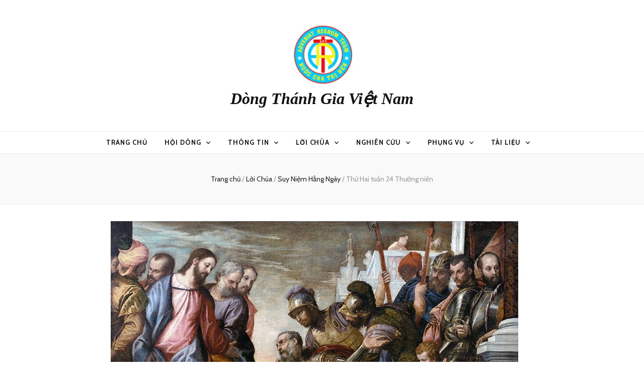

--- FILE ---
content_type: text/html; charset=UTF-8
request_url: https://dongthanhgiavn.net/thu-hai-tuan-24-thuong-nien/
body_size: 22560
content:
    <!DOCTYPE html>
    <html lang="vi">
    <head itemscope itemtype="http://schema.org/WebSite">

    <meta charset="UTF-8">
    <meta name="viewport" content="width=device-width, initial-scale=1">
    <link rel="profile" href="http://gmpg.org/xfn/11">
    <title>Thứ Hai tuần 24 Thường niên &#8211; Dòng Thánh Gia Việt Nam</title>
<meta name='robots' content='max-image-preview:large' />
	<style>img:is([sizes="auto" i], [sizes^="auto," i]) { contain-intrinsic-size: 3000px 1500px }</style>
	<link rel='dns-prefetch' href='//fonts.googleapis.com' />
<link rel="alternate" type="application/rss+xml" title="Dòng thông tin Dòng Thánh Gia Việt Nam &raquo;" href="https://dongthanhgiavn.net/feed/" />
<script type="text/javascript">
/* <![CDATA[ */
window._wpemojiSettings = {"baseUrl":"https:\/\/s.w.org\/images\/core\/emoji\/16.0.1\/72x72\/","ext":".png","svgUrl":"https:\/\/s.w.org\/images\/core\/emoji\/16.0.1\/svg\/","svgExt":".svg","source":{"concatemoji":"https:\/\/dongthanhgiavn.net\/wp-includes\/js\/wp-emoji-release.min.js?ver=6.8.2"}};
/*! This file is auto-generated */
!function(s,n){var o,i,e;function c(e){try{var t={supportTests:e,timestamp:(new Date).valueOf()};sessionStorage.setItem(o,JSON.stringify(t))}catch(e){}}function p(e,t,n){e.clearRect(0,0,e.canvas.width,e.canvas.height),e.fillText(t,0,0);var t=new Uint32Array(e.getImageData(0,0,e.canvas.width,e.canvas.height).data),a=(e.clearRect(0,0,e.canvas.width,e.canvas.height),e.fillText(n,0,0),new Uint32Array(e.getImageData(0,0,e.canvas.width,e.canvas.height).data));return t.every(function(e,t){return e===a[t]})}function u(e,t){e.clearRect(0,0,e.canvas.width,e.canvas.height),e.fillText(t,0,0);for(var n=e.getImageData(16,16,1,1),a=0;a<n.data.length;a++)if(0!==n.data[a])return!1;return!0}function f(e,t,n,a){switch(t){case"flag":return n(e,"\ud83c\udff3\ufe0f\u200d\u26a7\ufe0f","\ud83c\udff3\ufe0f\u200b\u26a7\ufe0f")?!1:!n(e,"\ud83c\udde8\ud83c\uddf6","\ud83c\udde8\u200b\ud83c\uddf6")&&!n(e,"\ud83c\udff4\udb40\udc67\udb40\udc62\udb40\udc65\udb40\udc6e\udb40\udc67\udb40\udc7f","\ud83c\udff4\u200b\udb40\udc67\u200b\udb40\udc62\u200b\udb40\udc65\u200b\udb40\udc6e\u200b\udb40\udc67\u200b\udb40\udc7f");case"emoji":return!a(e,"\ud83e\udedf")}return!1}function g(e,t,n,a){var r="undefined"!=typeof WorkerGlobalScope&&self instanceof WorkerGlobalScope?new OffscreenCanvas(300,150):s.createElement("canvas"),o=r.getContext("2d",{willReadFrequently:!0}),i=(o.textBaseline="top",o.font="600 32px Arial",{});return e.forEach(function(e){i[e]=t(o,e,n,a)}),i}function t(e){var t=s.createElement("script");t.src=e,t.defer=!0,s.head.appendChild(t)}"undefined"!=typeof Promise&&(o="wpEmojiSettingsSupports",i=["flag","emoji"],n.supports={everything:!0,everythingExceptFlag:!0},e=new Promise(function(e){s.addEventListener("DOMContentLoaded",e,{once:!0})}),new Promise(function(t){var n=function(){try{var e=JSON.parse(sessionStorage.getItem(o));if("object"==typeof e&&"number"==typeof e.timestamp&&(new Date).valueOf()<e.timestamp+604800&&"object"==typeof e.supportTests)return e.supportTests}catch(e){}return null}();if(!n){if("undefined"!=typeof Worker&&"undefined"!=typeof OffscreenCanvas&&"undefined"!=typeof URL&&URL.createObjectURL&&"undefined"!=typeof Blob)try{var e="postMessage("+g.toString()+"("+[JSON.stringify(i),f.toString(),p.toString(),u.toString()].join(",")+"));",a=new Blob([e],{type:"text/javascript"}),r=new Worker(URL.createObjectURL(a),{name:"wpTestEmojiSupports"});return void(r.onmessage=function(e){c(n=e.data),r.terminate(),t(n)})}catch(e){}c(n=g(i,f,p,u))}t(n)}).then(function(e){for(var t in e)n.supports[t]=e[t],n.supports.everything=n.supports.everything&&n.supports[t],"flag"!==t&&(n.supports.everythingExceptFlag=n.supports.everythingExceptFlag&&n.supports[t]);n.supports.everythingExceptFlag=n.supports.everythingExceptFlag&&!n.supports.flag,n.DOMReady=!1,n.readyCallback=function(){n.DOMReady=!0}}).then(function(){return e}).then(function(){var e;n.supports.everything||(n.readyCallback(),(e=n.source||{}).concatemoji?t(e.concatemoji):e.wpemoji&&e.twemoji&&(t(e.twemoji),t(e.wpemoji)))}))}((window,document),window._wpemojiSettings);
/* ]]> */
</script>
<link rel='stylesheet' id='sbi_styles-css' href='https://dongthanhgiavn.net/wp-content/plugins/instagram-feed/css/sbi-styles.min.css?ver=6.9.1' type='text/css' media='all' />
<style id='wp-emoji-styles-inline-css' type='text/css'>

	img.wp-smiley, img.emoji {
		display: inline !important;
		border: none !important;
		box-shadow: none !important;
		height: 1em !important;
		width: 1em !important;
		margin: 0 0.07em !important;
		vertical-align: -0.1em !important;
		background: none !important;
		padding: 0 !important;
	}
</style>
<link rel='stylesheet' id='wp-block-library-css' href='https://dongthanhgiavn.net/wp-includes/css/dist/block-library/style.min.css?ver=6.8.2' type='text/css' media='all' />
<style id='classic-theme-styles-inline-css' type='text/css'>
/*! This file is auto-generated */
.wp-block-button__link{color:#fff;background-color:#32373c;border-radius:9999px;box-shadow:none;text-decoration:none;padding:calc(.667em + 2px) calc(1.333em + 2px);font-size:1.125em}.wp-block-file__button{background:#32373c;color:#fff;text-decoration:none}
</style>
<style id='affiliatex-buttons-style-inline-css' type='text/css'>
.affx-btn-wrapper .affx-btn-inner{display:flex}.affx-btn-wrapper .affx-btn-inner .affiliatex-button{align-items:center;cursor:pointer;display:flex;justify-content:center;text-decoration:none}.affx-btn-wrapper .affx-btn-inner .affiliatex-button:focus,.affx-btn-wrapper .affx-btn-inner .affiliatex-button:hover,.affx-btn-wrapper .affx-btn-inner .affiliatex-button:visited{color:#fff;text-decoration:none}.affx-btn-wrapper .affx-btn-inner .affiliatex-button svg{align-items:center;display:flex;margin:0 2px}.affx-btn-wrapper .affx-btn-inner .affiliatex-button .button-icon{padding:0 10px}.affx-btn-wrapper .affx-btn-inner .affiliatex-button.icon-left .button-icon{width:unset}.affx-btn-wrapper .affx-btn-inner .affiliatex-button.left-price-tag,.affx-btn-wrapper .affx-btn-inner .affiliatex-button.right-price-tag{display:inline-flex;line-height:29px;padding:2px}.affx-btn-wrapper .affx-btn-inner .affiliatex-button.left-price-tag .affiliatex-btn,.affx-btn-wrapper .affx-btn-inner .affiliatex-button.left-price-tag .btn-label,.affx-btn-wrapper .affx-btn-inner .affiliatex-button.right-price-tag .affiliatex-btn,.affx-btn-wrapper .affx-btn-inner .affiliatex-button.right-price-tag .btn-label{flex:1;padding:8px 15px;text-align:center}.affx-btn-wrapper .affx-btn-inner .affiliatex-button.left-price-tag .price-tag,.affx-btn-wrapper .affx-btn-inner .affiliatex-button.right-price-tag .price-tag{background:#fff;color:#2670ff;position:relative;z-index:1}.affx-btn-wrapper .affx-btn-inner .affiliatex-button.left-price-tag .price-tag:before,.affx-btn-wrapper .affx-btn-inner .affiliatex-button.right-price-tag .price-tag:before{background:#fff;bottom:0;content:"";height:31.25px;position:absolute;top:7px;width:31.25px;z-index:-1}.affx-btn-wrapper .affx-btn-inner .affiliatex-button.left-price-tag.icon-left .button-icon,.affx-btn-wrapper .affx-btn-inner .affiliatex-button.right-price-tag.icon-left .button-icon{order:1}.affx-btn-wrapper .affx-btn-inner .affiliatex-button.left-price-tag.icon-right .button-icon,.affx-btn-wrapper .affx-btn-inner .affiliatex-button.right-price-tag.icon-right .button-icon{order:4}.affx-btn-wrapper .affx-btn-inner .affiliatex-button.right-price-tag .affiliatex-btn,.affx-btn-wrapper .affx-btn-inner .affiliatex-button.right-price-tag .btn-label{order:2}.affx-btn-wrapper .affx-btn-inner .affiliatex-button.right-price-tag .price-tag{border-bottom-right-radius:var(--border-bottom-right-radius);border-top-right-radius:var(--border-top-right-radius);margin-left:22px;order:3;padding:8px 8px 8px 0}.affx-btn-wrapper .affx-btn-inner .affiliatex-button.right-price-tag .price-tag:before{border-bottom-left-radius:4px;right:100%;transform:translateX(50%) rotate(45deg)}.affx-btn-wrapper .affx-btn-inner .affiliatex-button.left-price-tag .affiliatex-btn,.affx-btn-wrapper .affx-btn-inner .affiliatex-button.left-price-tag .btn-label{order:3}.affx-btn-wrapper .affx-btn-inner .affiliatex-button.left-price-tag .price-tag{border-bottom-left-radius:var(--border-bottom-left-radius);border-top-left-radius:var(--border-top-left-radius);margin-right:22px;order:2;padding:8px 0 8px 8px}.affx-btn-wrapper .affx-btn-inner .affiliatex-button.left-price-tag .price-tag:before{border-top-right-radius:4px;left:100%;transform:translateX(-50%) rotate(45deg)}.affx-btn-wrapper .affx-btn-inner .btn-is-small{min-width:80px;padding:5px 10px}.affx-btn-wrapper .affx-btn-inner .btn-is-small.btn-is-fixed{width:80px}.affx-btn-wrapper .affx-btn-inner .btn-is-medium{min-width:100px;padding:10px 20px}.affx-btn-wrapper .affx-btn-inner .btn-is-medium.btn-is-fixed{width:100px}.affx-btn-wrapper .affx-btn-inner .btn-is-large{min-width:140px;padding:15px 30px}.affx-btn-wrapper .affx-btn-inner .btn-is-large.btn-is-fixed{width:140px}.affx-btn-wrapper .affx-btn-inner .btn-is-xlarge{min-width:200px;padding:20px 40px}.affx-btn-wrapper .affx-btn-inner .btn-is-xlarge.btn-is-fixed{width:200px}.affx-btn-wrapper .affx-btn-inner .btn-is-flex-large,.affx-btn-wrapper .affx-btn-inner .btn-is-flex-medium,.affx-btn-wrapper .affx-btn-inner .btn-is-flex-small,.affx-btn-wrapper .affx-btn-inner .btn-is-flex-xlarge{width:auto!important}.affx-btn-wrapper .affx-btn-inner .btn-is-fullw{width:100%!important}

</style>
<style id='affiliatex-cta-style-inline-css' type='text/css'>
.affblk-cta-wrapper>div{align-items:center;display:flex;flex-wrap:nowrap;-ms-flex-wrap:nowrap;overflow:hidden;position:relative}.affblk-cta-wrapper .content-wrapper{position:relative;width:100%}.affblk-cta-wrapper .affliatex-cta-content,.affblk-cta-wrapper .affliatex-cta-content:last-child,.affblk-cta-wrapper .affliatex-cta-title{line-height:1.5;margin:0 0 30px;width:100%;word-break:break-word;z-index:2}.affblk-cta-wrapper .affx-btn-wrapper{z-index:2}.affblk-cta-wrapper [data-rich-text-placeholder]:after{opacity:1}.affblk-cta-wrapper [data-type="affiliatex/buttons"]{margin:0}.affblk-cta-wrapper .button-wrapper{display:flex;flex-wrap:wrap;width:100%}.affblk-cta-wrapper .button-wrapper .block-editor-block-list__layout{display:flex;flex-wrap:wrap;justify-content:center;width:100%}.affblk-cta-wrapper .button-wrapper .affx-btn-wrapper{padding:0 10px}.affblk-cta-wrapper .layout-type-2{align-items:normal}.affblk-cta-wrapper .layout-type-2 .content-wrapper{flex:0 1 50%}.affblk-cta-wrapper .layout-type-2 .image-wrapper{align-items:flex-end;background-repeat:no-repeat;background-size:cover;display:flex;flex:0 0 50%;justify-content:flex-end}.affblk-cta-wrapper .layout-type-2.col-reverse{flex-direction:row-reverse}.affblk-cta-wrapper .layout-type-2.left .content-wrapper,.affblk-cta-wrapper .layout-type-2.right .content-wrapper{display:block}.affblk-cta-wrapper .layout-type-2.img-opacity:before{display:none}.affblk-cta-wrapper .left .content-wrapper{align-items:center;display:flex;flex-wrap:nowrap;-ms-flex-wrap:wrap;position:relative;width:100%}.affblk-cta-wrapper .left .content-wrapper .content-wrap{min-width:60%}.affblk-cta-wrapper .left .content-wrapper .button-wrapper{padding-left:20px}.affblk-cta-wrapper .left .content-wrapper .button-wrapper .block-editor-block-list__layout .affx-btn-wrapper:last-child{margin-right:20px}.affblk-cta-wrapper .left .content-wrapper .button-wrapper .affx-btn-wrapper{margin-left:0;margin-right:20px}.affblk-cta-wrapper .left .content-wrapper .button-wrapper .affx-btn-wrapper:last-child{margin:0}.affblk-cta-wrapper .right .content-wrapper{align-items:center;display:flex;flex-direction:row-reverse;flex-wrap:nowrap;-ms-flex-wrap:wrap;position:relative;width:100%}.affblk-cta-wrapper .right .content-wrapper .content-wrap{min-width:60%}.affblk-cta-wrapper .right .content-wrapper .button-wrapper{padding-right:20px}.affblk-cta-wrapper .right .content-wrapper .button-wrapper .block-editor-block-list__layout .affx-btn-wrapper:last-child{margin-right:20px}.affblk-cta-wrapper .right .content-wrapper .button-wrapper .affx-btn-wrapper{margin-left:0;margin-right:20px}.affblk-cta-wrapper .right .content-wrapper .button-wrapper .affx-btn-wrapper:last-child{margin:0}.affblk-cta-wrapper>div{box-shadow:2px 5px 20px 0 rgba(210,213,218,.2)}.affblk-cta-wrapper .img-opacity{position:relative}.affblk-cta-wrapper .img-opacity:before{background-color:#000;bottom:0;content:"";left:0;position:absolute;right:0;top:0;z-index:1}.affblk-cta-wrapper .img-opacity .content-wrapper{position:relative;width:100%;z-index:2}@media only screen and (max-width:767px){.affblk-cta-wrapper.wp-block-affiliatex-cta .content-wrapper{min-width:58%}.affblk-cta-wrapper.wp-block-affiliatex-cta .affx-btn-wrapper .affx-btn-inner{display:block;width:100%}.affblk-cta-wrapper.wp-block-affiliatex-cta .button-wrapper{display:flex;flex-wrap:wrap}.affblk-cta-wrapper.wp-block-affiliatex-cta .button-wrapper .affx-btn-wrapper .affx-btn-inner{display:block;width:100%}.affblk-cta-wrapper.wp-block-affiliatex-cta .layout-type-2{flex-wrap:wrap}.affblk-cta-wrapper.wp-block-affiliatex-cta .layout-type-2 .content-wrapper{flex:0 0 100%;order:2}.affblk-cta-wrapper.wp-block-affiliatex-cta .layout-type-2 .image-wrapper{flex:0 0 100%;height:400px;order:1}.affblk-cta-wrapper.wp-block-affiliatex-cta .layout-type-2.col-reverse .content-wrapper{order:2}.affblk-cta-wrapper.wp-block-affiliatex-cta .layout-type-2.col-reverse .image-wrapper{order:1}.affblk-cta-wrapper.wp-block-affiliatex-cta .left .content-wrapper{flex-wrap:wrap}.affblk-cta-wrapper.wp-block-affiliatex-cta .left .content-wrapper .content-wrap{min-width:100%}.affblk-cta-wrapper.wp-block-affiliatex-cta .left .content-wrapper .button-wrapper .affx-btn-wrapper{margin:0}.affblk-cta-wrapper.wp-block-affiliatex-cta .right .content-wrapper{flex-wrap:wrap}.affblk-cta-wrapper.wp-block-affiliatex-cta .right .content-wrapper .content-wrap{min-width:100%;order:1}.affblk-cta-wrapper.wp-block-affiliatex-cta .right .content-wrapper .button-wrapper{order:2}.affblk-cta-wrapper.wp-block-affiliatex-cta .right .content-wrapper .button-wrapper .affx-btn-wrapper{margin:0}}

</style>
<style id='affiliatex-notice-style-inline-css' type='text/css'>
.affx-notice-wrapper .affx-notice-inner-wrapper{overflow:hidden}.affx-notice-wrapper .affx-notice-inner-wrapper .affiliatex-notice-title{align-items:center;margin:0;width:100%}.affx-notice-wrapper .affx-notice-inner-wrapper .affiliatex-notice-title i{margin-right:5px}.affx-notice-wrapper .affx-notice-inner-wrapper .affiliatex-notice-content ol,.affx-notice-wrapper .affx-notice-inner-wrapper .affiliatex-notice-content ul{list-style-position:inside;margin:0;padding:0}.affx-notice-wrapper .affx-notice-inner-wrapper .affiliatex-notice-content ol li,.affx-notice-wrapper .affx-notice-inner-wrapper .affiliatex-notice-content ul li{align-items:center;display:flex;flex-wrap:nowrap;margin-bottom:10px}.affx-notice-wrapper .affx-notice-inner-wrapper .affiliatex-notice-content ol li i,.affx-notice-wrapper .affx-notice-inner-wrapper .affiliatex-notice-content ul li i{margin-right:10px}.affx-notice-wrapper .affx-notice-inner-wrapper .affiliatex-notice-content ol li:before,.affx-notice-wrapper .affx-notice-inner-wrapper .affiliatex-notice-content ul li:before{margin-right:10px;margin-top:2px}.affx-notice-wrapper .affx-notice-inner-wrapper .affiliatex-notice-content ol li:last-child,.affx-notice-wrapper .affx-notice-inner-wrapper .affiliatex-notice-content ul li:last-child{margin-bottom:0}.affx-notice-wrapper .affx-notice-inner-wrapper .affiliatex-notice-content p{margin:0}.affx-notice-wrapper .affx-notice-inner-wrapper .affiliatex-notice-content ul.bullet li{display:list-item;list-style:disc inside;position:relative}.affx-notice-wrapper .affx-notice-inner-wrapper .affiliatex-notice-content ol{counter-reset:order-list}.affx-notice-wrapper .affx-notice-inner-wrapper .affiliatex-notice-content ol li{counter-increment:order-list}.affx-notice-wrapper .affx-notice-inner-wrapper .affiliatex-notice-content ol li:before{align-items:center;border:1px solid;border-radius:50%;content:counter(order-list);display:inline-flex;font-family:inherit;font-weight:inherit;justify-content:center;min-height:30px;min-width:30px}.affx-notice-wrapper .affx-notice-inner-wrapper.layout-type-1 .affiliatex-notice-content ol{counter-reset:number}.affx-notice-wrapper .affx-notice-inner-wrapper.layout-type-1 .affiliatex-notice-content ol li{list-style-type:none;position:relative}.affx-notice-wrapper .affx-notice-inner-wrapper.layout-type-1 .affiliatex-notice-content ol li:before{align-items:center;align-self:flex-start;border:2px solid;border-radius:100%;content:counter(number);counter-increment:number;display:inline-flex!important;font-weight:400;justify-content:center;left:0;line-height:1;margin-right:10px;margin-top:2px;min-height:1.53em;min-width:1.53em;text-align:center}.affx-notice-wrapper .affx-notice-inner-wrapper.layout-type-2 .affiliatex-notice-title{display:block}.affx-notice-wrapper .affx-notice-inner-wrapper.layout-type-3{display:flex;flex-wrap:nowrap;width:100%}.affx-notice-wrapper .affx-notice-inner-wrapper.layout-type-3 .affx-notice-inner{width:100%}.affx-notice-wrapper .affx-notice-inner-wrapper.layout-type-3 .affiliatex-notice-icon{line-height:1.3;margin-right:15px}.affx-notice-wrapper .affx-notice-inner-wrapper.layout-type-3.border-none{border-width:0!important}.affx-notice-wrapper .affx-notice-inner-wrapper.layout-type-3.border-top{border-bottom-width:0!important;border-left-width:0!important;border-right-width:0!important}.affx-notice-wrapper .affx-notice-inner-wrapper.layout-type-3.border-bottom{border-left-width:0!important;border-right-width:0!important;border-top-width:0!important}.affx-notice-wrapper .affx-notice-inner-wrapper.layout-type-3.border-left{border-bottom-width:0!important;border-right-width:0!important;border-top-width:0!important}.affx-notice-wrapper .affx-notice-inner-wrapper.layout-type-3.border-right{border-bottom-width:0!important;border-left-width:0!important;border-top-width:0!important}.affx-notice-wrapper .affiliatex-title{display:inline-block}

</style>
<link rel='stylesheet' id='affiliatex-product-comparison-style-css' href='https://dongthanhgiavn.net/wp-content/plugins/affiliatex/build/blocks/product-comparison/style-index.css?ver=6.8.2' type='text/css' media='all' />
<link rel='stylesheet' id='affiliatex-product-table-style-css' href='https://dongthanhgiavn.net/wp-content/plugins/affiliatex/build/blocks/product-table/style-index.css?ver=6.8.2' type='text/css' media='all' />
<link rel='stylesheet' id='affiliatex-pros-and-cons-style-css' href='https://dongthanhgiavn.net/wp-content/plugins/affiliatex/build/blocks/pros-and-cons/style-index.css?ver=6.8.2' type='text/css' media='all' />
<link rel='stylesheet' id='affiliatex-single-product-style-css' href='https://dongthanhgiavn.net/wp-content/plugins/affiliatex/build/blocks/single-product/style-index.css?ver=6.8.2' type='text/css' media='all' />
<style id='affiliatex-specifications-style-inline-css' type='text/css'>
.affx-specification-block-container{overflow:hidden}.affx-specification-block-container .affx-specification-table{border-collapse:collapse;margin:0;width:100%}.affx-specification-block-container .affx-specification-table td,.affx-specification-block-container .affx-specification-table th{border:none;border-bottom:1px solid #e6ecf7;line-height:1.5;padding:16px 0;text-align:left;vertical-align:middle}.affx-specification-block-container .affx-specification-table th{font-size:20px}.affx-specification-block-container .affx-specification-table th .affx-specification-title{margin:0}.affx-specification-block-container .affx-specification-table td{font-size:18px}.affx-specification-block-container .affx-specification-table .affx-spec-value{color:#69758f}.affx-specification-block-container .affx-specification-table.layout-2 td,.affx-specification-block-container .affx-specification-table.layout-2 th{border:1px solid #e6ecf7;padding:16px 24px}.affx-specification-block-container .affx-specification-table.layout-2 .affx-spec-label{background:#f5f7fa;text-align:right}.affx-specification-block-container .affx-specification-table.layout-3 td,.affx-specification-block-container .affx-specification-table.layout-3 th{border:none;padding:16px 24px}.affx-specification-block-container .affx-specification-table.layout-3 th{background:#e6ecf7}.affx-specification-block-container .affx-specification-table.layout-3 tbody tr:nth-child(2n) td{background:#f5f7fa}.affx-specification-block-container .affx-specification-table.affx-col-style-one .affx-spec-label{width:33.33%}.affx-specification-block-container .affx-specification-table.affx-col-style-one .affx-spec-value{width:66.66%}.affx-specification-block-container .affx-specification-table.affx-col-style-two .affx-spec-label,.affx-specification-block-container .affx-specification-table.affx-col-style-two .affx-spec-value{width:50%}.affx-specification-block-container .affx-specification-table.affx-col-style-three .affx-spec-label{width:66.66%}.affx-specification-block-container .affx-specification-table.affx-col-style-three .affx-spec-value{width:33.33%}.affx-specification-block-container .affx-specification-remove-btn{border:1px solid #f13a3a;color:#f13a3a;display:inline-block}.affx-specification-block-container .affx-specification-remove-btn:hover{background:#f13a3a;color:#fff}.affx-specification-block-container .affx-add-specifications-row-btn{background:#fff;justify-content:center;padding:10px 0;text-align:center;transition:all .3s ease;width:100%}.affx-specification-block-container .affx-add-specifications-row-btn:hover{background-color:#e6ecf7;cursor:pointer}.affx-specification-block-container .affx-add-specifications-row-btn:hover .affx-action-button__add{background-color:#1e51b5;box-shadow:1px 2px 5px 0 rgba(38,112,255,.3)}.affx-specification-block-container .affx-add-specifications-row-btn .affx-action-button__add{margin:auto}

</style>
<link rel='stylesheet' id='affiliatex-verdict-style-css' href='https://dongthanhgiavn.net/wp-content/plugins/affiliatex/build/blocks/verdict/style-index.css?ver=6.8.2' type='text/css' media='all' />
<style id='affiliatex-versus-line-style-inline-css' type='text/css'>
.affx-product-versus-table .affx-versus-product{display:flex;flex-direction:column;height:100%}.affx-product-versus-table .affx-versus-product .affx-product-content{display:flex;flex:1;flex-direction:column;justify-content:space-between}.affx-versus-line-block-container{box-sizing:border-box}.affx-versus-line-block-container .affx-versus-table-wrap{box-sizing:border-box;max-width:100%;overflow:auto;width:100%}.affx-versus-line-block-container .affx-product-versus-table{border-collapse:collapse;margin:0!important;text-align:center;width:100%}.affx-versus-line-block-container .affx-product-versus-table td,.affx-versus-line-block-container .affx-product-versus-table th{border:none;font-size:18px;line-height:1.5;padding:16px 24px;text-align:center}.affx-versus-line-block-container .affx-product-versus-table td.row-appender,.affx-versus-line-block-container .affx-product-versus-table th.row-appender{padding:0!important}.affx-versus-line-block-container .affx-product-versus-table td .fa-check,.affx-versus-line-block-container .affx-product-versus-table td .fa-check-circle,.affx-versus-line-block-container .affx-product-versus-table th .fa-check,.affx-versus-line-block-container .affx-product-versus-table th .fa-check-circle{color:#24b644}.affx-versus-line-block-container .affx-product-versus-table td .fa-times,.affx-versus-line-block-container .affx-product-versus-table td .fa-times-circle,.affx-versus-line-block-container .affx-product-versus-table th .fa-times,.affx-versus-line-block-container .affx-product-versus-table th .fa-times-circle{color:#f13a3a}.affx-versus-line-block-container .affx-product-versus-table td .affx-versus-title,.affx-versus-line-block-container .affx-product-versus-table th .affx-versus-title{margin:0}.affx-versus-line-block-container .affx-product-versus-table tr{border:none}.affx-versus-line-block-container .affx-product-versus-table .data-label{font-weight:500;text-align:left}.affx-versus-line-block-container .affx-product-versus-table .data-info{display:block;font-size:16px;font-weight:400;line-height:1.5}.affx-versus-line-block-container .affx-product-versus-table .affx-vs-icon{align-items:center;background:#e6ecf7;border-radius:50%;display:inline-flex;font-size:18px;font-weight:500;height:48px;justify-content:center;width:48px}.affx-versus-line-block-container .affx-product-versus-table th .affx-vs-icon{font-size:20px;height:64px;width:64px}.affx-versus-line-block-container .affx-product-versus-table th{background:#f5f7fa}.affx-versus-line-block-container .affx-product-versus-table .data-label{width:30%}.affx-versus-line-block-container .affx-product-versus-table tbody tr:last-child td,.affx-versus-line-block-container .affx-product-versus-table.affx-product-versus-line tbody tr:nth-child(2n) td,.affx-versus-line-block-container .affx-product-versus-table.affx-product-versus-line tbody tr:nth-child(2n) th{background:none}.affx-versus-line-block-container .affx-product-versus-table.affx-product-versus-line tbody tr:nth-child(odd) td,.affx-versus-line-block-container .affx-product-versus-table.affx-product-versus-line tbody tr:nth-child(odd) th{background:#f5f7fa}.affx-versus-line-block-container .affx-add-specification-btn{background:#fff;justify-content:center;padding:10px 0;text-align:center;transition:all .3s ease;width:100%}.affx-versus-line-block-container .affx-add-specification-btn:hover{background-color:#e6ecf7;cursor:pointer}.affx-versus-line-block-container .affx-add-specification-btn:hover .affx-action-button__add{background-color:#1e51b5;box-shadow:1px 2px 5px 0 rgba(38,112,255,.3)}.affx-versus-line-block-container .affx-add-specification-btn .affx-action-button__add{margin:auto}.affx-versus-block-container .affx-versus-table-wrap{width:100%}

</style>
<style id='global-styles-inline-css' type='text/css'>
:root{--wp--preset--aspect-ratio--square: 1;--wp--preset--aspect-ratio--4-3: 4/3;--wp--preset--aspect-ratio--3-4: 3/4;--wp--preset--aspect-ratio--3-2: 3/2;--wp--preset--aspect-ratio--2-3: 2/3;--wp--preset--aspect-ratio--16-9: 16/9;--wp--preset--aspect-ratio--9-16: 9/16;--wp--preset--color--black: #000000;--wp--preset--color--cyan-bluish-gray: #abb8c3;--wp--preset--color--white: #ffffff;--wp--preset--color--pale-pink: #f78da7;--wp--preset--color--vivid-red: #cf2e2e;--wp--preset--color--luminous-vivid-orange: #ff6900;--wp--preset--color--luminous-vivid-amber: #fcb900;--wp--preset--color--light-green-cyan: #7bdcb5;--wp--preset--color--vivid-green-cyan: #00d084;--wp--preset--color--pale-cyan-blue: #8ed1fc;--wp--preset--color--vivid-cyan-blue: #0693e3;--wp--preset--color--vivid-purple: #9b51e0;--wp--preset--gradient--vivid-cyan-blue-to-vivid-purple: linear-gradient(135deg,rgba(6,147,227,1) 0%,rgb(155,81,224) 100%);--wp--preset--gradient--light-green-cyan-to-vivid-green-cyan: linear-gradient(135deg,rgb(122,220,180) 0%,rgb(0,208,130) 100%);--wp--preset--gradient--luminous-vivid-amber-to-luminous-vivid-orange: linear-gradient(135deg,rgba(252,185,0,1) 0%,rgba(255,105,0,1) 100%);--wp--preset--gradient--luminous-vivid-orange-to-vivid-red: linear-gradient(135deg,rgba(255,105,0,1) 0%,rgb(207,46,46) 100%);--wp--preset--gradient--very-light-gray-to-cyan-bluish-gray: linear-gradient(135deg,rgb(238,238,238) 0%,rgb(169,184,195) 100%);--wp--preset--gradient--cool-to-warm-spectrum: linear-gradient(135deg,rgb(74,234,220) 0%,rgb(151,120,209) 20%,rgb(207,42,186) 40%,rgb(238,44,130) 60%,rgb(251,105,98) 80%,rgb(254,248,76) 100%);--wp--preset--gradient--blush-light-purple: linear-gradient(135deg,rgb(255,206,236) 0%,rgb(152,150,240) 100%);--wp--preset--gradient--blush-bordeaux: linear-gradient(135deg,rgb(254,205,165) 0%,rgb(254,45,45) 50%,rgb(107,0,62) 100%);--wp--preset--gradient--luminous-dusk: linear-gradient(135deg,rgb(255,203,112) 0%,rgb(199,81,192) 50%,rgb(65,88,208) 100%);--wp--preset--gradient--pale-ocean: linear-gradient(135deg,rgb(255,245,203) 0%,rgb(182,227,212) 50%,rgb(51,167,181) 100%);--wp--preset--gradient--electric-grass: linear-gradient(135deg,rgb(202,248,128) 0%,rgb(113,206,126) 100%);--wp--preset--gradient--midnight: linear-gradient(135deg,rgb(2,3,129) 0%,rgb(40,116,252) 100%);--wp--preset--font-size--small: 13px;--wp--preset--font-size--medium: 20px;--wp--preset--font-size--large: 36px;--wp--preset--font-size--x-large: 42px;--wp--preset--spacing--20: 0.44rem;--wp--preset--spacing--30: 0.67rem;--wp--preset--spacing--40: 1rem;--wp--preset--spacing--50: 1.5rem;--wp--preset--spacing--60: 2.25rem;--wp--preset--spacing--70: 3.38rem;--wp--preset--spacing--80: 5.06rem;--wp--preset--shadow--natural: 6px 6px 9px rgba(0, 0, 0, 0.2);--wp--preset--shadow--deep: 12px 12px 50px rgba(0, 0, 0, 0.4);--wp--preset--shadow--sharp: 6px 6px 0px rgba(0, 0, 0, 0.2);--wp--preset--shadow--outlined: 6px 6px 0px -3px rgba(255, 255, 255, 1), 6px 6px rgba(0, 0, 0, 1);--wp--preset--shadow--crisp: 6px 6px 0px rgba(0, 0, 0, 1);}:where(.is-layout-flex){gap: 0.5em;}:where(.is-layout-grid){gap: 0.5em;}body .is-layout-flex{display: flex;}.is-layout-flex{flex-wrap: wrap;align-items: center;}.is-layout-flex > :is(*, div){margin: 0;}body .is-layout-grid{display: grid;}.is-layout-grid > :is(*, div){margin: 0;}:where(.wp-block-columns.is-layout-flex){gap: 2em;}:where(.wp-block-columns.is-layout-grid){gap: 2em;}:where(.wp-block-post-template.is-layout-flex){gap: 1.25em;}:where(.wp-block-post-template.is-layout-grid){gap: 1.25em;}.has-black-color{color: var(--wp--preset--color--black) !important;}.has-cyan-bluish-gray-color{color: var(--wp--preset--color--cyan-bluish-gray) !important;}.has-white-color{color: var(--wp--preset--color--white) !important;}.has-pale-pink-color{color: var(--wp--preset--color--pale-pink) !important;}.has-vivid-red-color{color: var(--wp--preset--color--vivid-red) !important;}.has-luminous-vivid-orange-color{color: var(--wp--preset--color--luminous-vivid-orange) !important;}.has-luminous-vivid-amber-color{color: var(--wp--preset--color--luminous-vivid-amber) !important;}.has-light-green-cyan-color{color: var(--wp--preset--color--light-green-cyan) !important;}.has-vivid-green-cyan-color{color: var(--wp--preset--color--vivid-green-cyan) !important;}.has-pale-cyan-blue-color{color: var(--wp--preset--color--pale-cyan-blue) !important;}.has-vivid-cyan-blue-color{color: var(--wp--preset--color--vivid-cyan-blue) !important;}.has-vivid-purple-color{color: var(--wp--preset--color--vivid-purple) !important;}.has-black-background-color{background-color: var(--wp--preset--color--black) !important;}.has-cyan-bluish-gray-background-color{background-color: var(--wp--preset--color--cyan-bluish-gray) !important;}.has-white-background-color{background-color: var(--wp--preset--color--white) !important;}.has-pale-pink-background-color{background-color: var(--wp--preset--color--pale-pink) !important;}.has-vivid-red-background-color{background-color: var(--wp--preset--color--vivid-red) !important;}.has-luminous-vivid-orange-background-color{background-color: var(--wp--preset--color--luminous-vivid-orange) !important;}.has-luminous-vivid-amber-background-color{background-color: var(--wp--preset--color--luminous-vivid-amber) !important;}.has-light-green-cyan-background-color{background-color: var(--wp--preset--color--light-green-cyan) !important;}.has-vivid-green-cyan-background-color{background-color: var(--wp--preset--color--vivid-green-cyan) !important;}.has-pale-cyan-blue-background-color{background-color: var(--wp--preset--color--pale-cyan-blue) !important;}.has-vivid-cyan-blue-background-color{background-color: var(--wp--preset--color--vivid-cyan-blue) !important;}.has-vivid-purple-background-color{background-color: var(--wp--preset--color--vivid-purple) !important;}.has-black-border-color{border-color: var(--wp--preset--color--black) !important;}.has-cyan-bluish-gray-border-color{border-color: var(--wp--preset--color--cyan-bluish-gray) !important;}.has-white-border-color{border-color: var(--wp--preset--color--white) !important;}.has-pale-pink-border-color{border-color: var(--wp--preset--color--pale-pink) !important;}.has-vivid-red-border-color{border-color: var(--wp--preset--color--vivid-red) !important;}.has-luminous-vivid-orange-border-color{border-color: var(--wp--preset--color--luminous-vivid-orange) !important;}.has-luminous-vivid-amber-border-color{border-color: var(--wp--preset--color--luminous-vivid-amber) !important;}.has-light-green-cyan-border-color{border-color: var(--wp--preset--color--light-green-cyan) !important;}.has-vivid-green-cyan-border-color{border-color: var(--wp--preset--color--vivid-green-cyan) !important;}.has-pale-cyan-blue-border-color{border-color: var(--wp--preset--color--pale-cyan-blue) !important;}.has-vivid-cyan-blue-border-color{border-color: var(--wp--preset--color--vivid-cyan-blue) !important;}.has-vivid-purple-border-color{border-color: var(--wp--preset--color--vivid-purple) !important;}.has-vivid-cyan-blue-to-vivid-purple-gradient-background{background: var(--wp--preset--gradient--vivid-cyan-blue-to-vivid-purple) !important;}.has-light-green-cyan-to-vivid-green-cyan-gradient-background{background: var(--wp--preset--gradient--light-green-cyan-to-vivid-green-cyan) !important;}.has-luminous-vivid-amber-to-luminous-vivid-orange-gradient-background{background: var(--wp--preset--gradient--luminous-vivid-amber-to-luminous-vivid-orange) !important;}.has-luminous-vivid-orange-to-vivid-red-gradient-background{background: var(--wp--preset--gradient--luminous-vivid-orange-to-vivid-red) !important;}.has-very-light-gray-to-cyan-bluish-gray-gradient-background{background: var(--wp--preset--gradient--very-light-gray-to-cyan-bluish-gray) !important;}.has-cool-to-warm-spectrum-gradient-background{background: var(--wp--preset--gradient--cool-to-warm-spectrum) !important;}.has-blush-light-purple-gradient-background{background: var(--wp--preset--gradient--blush-light-purple) !important;}.has-blush-bordeaux-gradient-background{background: var(--wp--preset--gradient--blush-bordeaux) !important;}.has-luminous-dusk-gradient-background{background: var(--wp--preset--gradient--luminous-dusk) !important;}.has-pale-ocean-gradient-background{background: var(--wp--preset--gradient--pale-ocean) !important;}.has-electric-grass-gradient-background{background: var(--wp--preset--gradient--electric-grass) !important;}.has-midnight-gradient-background{background: var(--wp--preset--gradient--midnight) !important;}.has-small-font-size{font-size: var(--wp--preset--font-size--small) !important;}.has-medium-font-size{font-size: var(--wp--preset--font-size--medium) !important;}.has-large-font-size{font-size: var(--wp--preset--font-size--large) !important;}.has-x-large-font-size{font-size: var(--wp--preset--font-size--x-large) !important;}
:where(.wp-block-post-template.is-layout-flex){gap: 1.25em;}:where(.wp-block-post-template.is-layout-grid){gap: 1.25em;}
:where(.wp-block-columns.is-layout-flex){gap: 2em;}:where(.wp-block-columns.is-layout-grid){gap: 2em;}
:root :where(.wp-block-pullquote){font-size: 1.5em;line-height: 1.6;}
</style>
<link rel='stylesheet' id='blossomthemes-email-newsletter-css' href='https://dongthanhgiavn.net/wp-content/plugins/blossomthemes-email-newsletter/public/css/blossomthemes-email-newsletter-public.min.css?ver=2.2.10' type='text/css' media='all' />
<link rel='stylesheet' id='blossomthemes-toolkit-css' href='https://dongthanhgiavn.net/wp-content/plugins/blossomthemes-toolkit/public/css/blossomthemes-toolkit-public.min.css?ver=2.2.7' type='text/css' media='all' />
<link rel='stylesheet' id='animate-css' href='https://dongthanhgiavn.net/wp-content/themes/blossom-feminine/css/animate.min.css?ver=3.5.2' type='text/css' media='all' />
<link rel='stylesheet' id='blossom-feminine-style-css' href='https://dongthanhgiavn.net/wp-content/themes/blossom-feminine/style.css?ver=6.8.2' type='text/css' media='all' />
<link rel='stylesheet' id='blossom-mommy-blog-style-css' href='https://dongthanhgiavn.net/wp-content/themes/blossom-mommy-blog/style.css?ver=1.1.1' type='text/css' media='all' />
<link rel='stylesheet' id='owl-carousel-css' href='https://dongthanhgiavn.net/wp-content/themes/blossom-feminine/css/owl.carousel.min.css?ver=2.2.1' type='text/css' media='all' />
<link rel='stylesheet' id='blossom-feminine-google-fonts-css' href='https://fonts.googleapis.com/css?family=Cabin%3Aregular%2C500%2C600%2C700%2Citalic%2C500italic%2C600italic%2C700italic%7CEB+Garamond%3Aregular%2C500%2C600%2C700%2C800%2Citalic%2C500italic%2C600italic%2C700italic%2C800italic%7CPlayfair+Display%3A700italic' type='text/css' media='all' />
<script type="text/javascript" id="jquery-core-js-extra">
/* <![CDATA[ */
var bten_ajax_data = {"ajaxurl":"https:\/\/dongthanhgiavn.net\/wp-admin\/admin-ajax.php"};
/* ]]> */
</script>
<script type="text/javascript" src="https://dongthanhgiavn.net/wp-includes/js/jquery/jquery.min.js?ver=3.7.1" id="jquery-core-js"></script>
<script type="text/javascript" src="https://dongthanhgiavn.net/wp-includes/js/jquery/jquery-migrate.min.js?ver=3.4.1" id="jquery-migrate-js"></script>
<link rel="https://api.w.org/" href="https://dongthanhgiavn.net/wp-json/" /><link rel="alternate" title="JSON" type="application/json" href="https://dongthanhgiavn.net/wp-json/wp/v2/posts/13001" /><link rel="EditURI" type="application/rsd+xml" title="RSD" href="https://dongthanhgiavn.net/xmlrpc.php?rsd" />
<meta name="generator" content="WordPress 6.8.2" />
<link rel="canonical" href="https://dongthanhgiavn.net/thu-hai-tuan-24-thuong-nien/" />
<link rel='shortlink' href='https://dongthanhgiavn.net/?p=13001' />
<link rel="alternate" title="oNhúng (JSON)" type="application/json+oembed" href="https://dongthanhgiavn.net/wp-json/oembed/1.0/embed?url=https%3A%2F%2Fdongthanhgiavn.net%2Fthu-hai-tuan-24-thuong-nien%2F" />
<link rel="alternate" title="oNhúng (XML)" type="text/xml+oembed" href="https://dongthanhgiavn.net/wp-json/oembed/1.0/embed?url=https%3A%2F%2Fdongthanhgiavn.net%2Fthu-hai-tuan-24-thuong-nien%2F&#038;format=xml" />
<style type='text/css' media='all'>     
    .content-newsletter .blossomthemes-email-newsletter-wrapper.bg-img:after,
    .widget_blossomthemes_email_newsletter_widget .blossomthemes-email-newsletter-wrapper:after{
        background: rgba(120, 192, 168, 0.8);    }
    
    /* primary color */
    a{
        color: #78c0a8;
    }
    
    a:hover,
    a:focus{
        color: #78c0a8;
    }

    .secondary-nav ul li a:hover,
    .secondary-nav ul li a:focus,
    .secondary-nav ul li:hover > a,
    .secondary-nav ul li:focus > a,
    .secondary-nav .current_page_item > a,
    .secondary-nav .current-menu-item > a,
    .secondary-nav .current_page_ancestor > a,
    .secondary-nav .current-menu-ancestor > a,
    .header-t .social-networks li a:hover,
    .header-t .social-networks li a:focus,
    .main-navigation ul li a:hover,
    .main-navigation ul li a:focus,
    .main-navigation ul li:hover > a,
    .main-navigation ul li:focus > a,
    .main-navigation .current_page_item > a,
    .main-navigation .current-menu-item > a,
    .main-navigation .current_page_ancestor > a,
    .main-navigation .current-menu-ancestor > a,
    .banner .banner-text .title a:hover,
    .banner .banner-text .title a:focus,
    #primary .post .text-holder .entry-header .entry-title a:hover,
    #primary .post .text-holder .entry-header .entry-title a:focus,
    .widget ul li a:hover,
    .widget ul li a:focus,
    .site-footer .widget ul li a:hover,
    .site-footer .widget ul li a:focus,
    #crumbs a:hover,
    #crumbs a:focus,
    .related-post .post .text-holder .cat-links a:hover,
    .related-post .post .text-holder .cat-links a:focus,
    .related-post .post .text-holder .entry-title a:hover,
    .related-post .post .text-holder .entry-title a:focus,
    .comments-area .comment-body .comment-metadata a:hover,
    .comments-area .comment-body .comment-metadata a:focus,
    .search #primary .search-post .text-holder .entry-header .entry-title a:hover,
    .search #primary .search-post .text-holder .entry-header .entry-title a:focus,
    .site-title a:hover,
    .site-title a:focus,
    .widget_bttk_popular_post ul li .entry-header .entry-meta a:hover,
    .widget_bttk_popular_post ul li .entry-header .entry-meta a:focus,
    .widget_bttk_pro_recent_post ul li .entry-header .entry-meta a:hover,
    .widget_bttk_pro_recent_post ul li .entry-header .entry-meta a:focus,
    .widget_bttk_posts_category_slider_widget .carousel-title .title a:hover,
    .widget_bttk_posts_category_slider_widget .carousel-title .title a:focus,
    .site-footer .widget_bttk_posts_category_slider_widget .carousel-title .title a:hover,
    .site-footer .widget_bttk_posts_category_slider_widget .carousel-title .title a:focus,
    .portfolio-sorting .button:hover,
    .portfolio-sorting .button:focus,
    .portfolio-sorting .button.is-checked,
    .portfolio-item .portfolio-img-title a:hover,
    .portfolio-item .portfolio-img-title a:focus,
    .portfolio-item .portfolio-cat a:hover,
    .portfolio-item .portfolio-cat a:focus,
    .entry-header .portfolio-cat a:hover,
    .entry-header .portfolio-cat a:focus,
    .banner-layout-two .grid-item .text-holder .title a:hover,
    #primary .post .text-holder .entry-header .entry-meta a:hover,
    .blog.blog-layout-two #primary .post .text-holder .entry-footer .entry-meta a:hover,
    .entry-content a:hover,
    .entry-summary a:hover,
    .page-content a:hover,
    .comment-content a:hover,
    .widget .textwidget a:hover
    {
        color: #78c0a8;
    }

    .category-section .col .img-holder .text-holder:hover,
    .category-section .col .img-holder:hover .text-holder,
    .navigation.pagination .page-numbers{
        border-color: #78c0a8;
    }
    .category-section .col .img-holder:hover .text-holder span,
    #primary .post .text-holder .entry-footer .btn-readmore:hover,
    #primary .post .text-holder .entry-footer .btn-readmore:focus,
    .navigation.pagination .page-numbers:hover,
    .navigation.pagination .page-numbers:focus,
    .widget_calendar caption,
    .widget_calendar table tbody td a,
    .widget_tag_cloud .tagcloud a:hover,
    .widget_tag_cloud .tagcloud a:focus,
    #blossom-top,
    .single #primary .post .entry-footer .tags a:hover,
    .single #primary .post .entry-footer .tags a:focus,
    .error-holder .page-content a:hover,
    .error-holder .page-content a:focus,
    .widget_bttk_author_bio .readmore:hover,
    .widget_bttk_author_bio .readmore:focus,
    .widget_bttk_social_links ul li a:hover,
    .widget_bttk_social_links ul li a:focus,
    .widget_bttk_image_text_widget ul li .btn-readmore:hover,
    .widget_bttk_image_text_widget ul li .btn-readmore:focus,
    .widget_bttk_custom_categories ul li a:hover .post-count,
    .widget_bttk_custom_categories ul li a:hover:focus .post-count,
    .content-instagram ul li .instagram-meta .like,
    .content-instagram ul li .instagram-meta .comment,
    #secondary .widget_blossomtheme_featured_page_widget .text-holder .btn-readmore:hover,
    #secondary .widget_blossomtheme_featured_page_widget .text-holder .btn-readmore:focus,
    #secondary .widget_blossomtheme_companion_cta_widget .btn-cta:hover,
    #secondary .widget_blossomtheme_companion_cta_widget .btn-cta:focus,
    #secondary .widget_bttk_icon_text_widget .text-holder .btn-readmore:hover,
    #secondary .widget_bttk_icon_text_widget .text-holder .btn-readmore:focus,
    .site-footer .widget_blossomtheme_companion_cta_widget .btn-cta:hover,
    .site-footer .widget_blossomtheme_companion_cta_widget .btn-cta:focus,
    .site-footer .widget_blossomtheme_featured_page_widget .text-holder .btn-readmore:hover,
    .site-footer .widget_blossomtheme_featured_page_widget .text-holder .btn-readmore:focus,
    .site-footer .widget_bttk_icon_text_widget .text-holder .btn-readmore:hover,
    .site-footer .widget_bttk_icon_text_widget .text-holder .btn-readmore:focus,
    .slider-layout-two .text-holder .cat-links a:hover, 
    #primary .post .text-holder .entry-header .cat-links a:hover,
    .widget_bttk_posts_category_slider_widget .owl-theme .owl-prev:hover, 
    .widget_bttk_posts_category_slider_widget .owl-theme .owl-prev:focus, 
    .widget_bttk_posts_category_slider_widget .owl-theme .owl-next:hover, 
    .widget_bttk_posts_category_slider_widget .owl-theme .owl-next:focus,
    .widget_bttk_popular_post .style-two li .entry-header .cat-links a:hover, 
    .widget_bttk_pro_recent_post .style-two li .entry-header .cat-links a:hover, 
    .widget_bttk_popular_post .style-three li .entry-header .cat-links a:hover, 
    .widget_bttk_pro_recent_post .style-three li .entry-header .cat-links a:hover, .widget_bttk_posts_category_slider_widget .carousel-title .cat-links a:hover,
    .banner .owl-nav .owl-prev:hover, 
    .banner .owl-nav .owl-next:hover,
    button:hover, input[type="button"]:hover, 
    input[type="reset"]:hover, input[type="submit"]:hover, 
    button:focus, input[type="button"]:focus, input[type="reset"]:focus, 
    input[type="submit"]:focus,
    .banner .banner-text .cat-links a:hover,
    .header-t .tools .cart .count,
    #blossomthemes-email-newsletter-333 input.subscribe-submit-333:hover, 
    .widget_bttk_posts_category_slider_widget .owl-theme .owl-nav [class*="owl-"]:hover{
        background: #78c0a8;
    }

    .error-holder .page-content .number-404 {
        text-shadow: 6px 6px 0 #78c0a8;
    }

    .navigation.pagination .page-numbers.current,
    .post-navigation .nav-links .nav-previous a:hover,
    .post-navigation .nav-links .nav-next a:hover,
    .post-navigation .nav-links .nav-previous a:focus,
    .post-navigation .nav-links .nav-next a:focus{
        background: #78c0a8;
        border-color: #78c0a8;
    }

    #primary .post .entry-content blockquote,
    #primary .page .entry-content blockquote{
        border-bottom-color: #78c0a8;
        border-top-color: #78c0a8;
    }

    #primary .post .entry-content .pull-left,
    #primary .page .entry-content .pull-left,
    #primary .post .entry-content .pull-right,
    #primary .page .entry-content .pull-right{border-left-color: #78c0a8;}

    .error-holder .page-content h2{
        text-shadow: 6px 6px 0 #78c0a8;
    }

    
    body,
    button,
    input,
    select,
    optgroup,
    textarea{
        font-family : Cabin;
        font-size   : 18px;
    }

    .banner .banner-text .title,
    #primary .sticky .text-holder .entry-header .entry-title,
    #primary .post .text-holder .entry-header .entry-title,
    .author-section .text-holder .title,
    .post-navigation .nav-links .nav-previous .post-title,
    .post-navigation .nav-links .nav-next .post-title,
    .related-post .post .text-holder .entry-title,
    .comments-area .comments-title,
    .comments-area .comment-body .fn,
    .comments-area .comment-reply-title,
    .page-header .page-title,
    #primary .post .entry-content blockquote,
    #primary .page .entry-content blockquote,
    #primary .post .entry-content .pull-left,
    #primary .page .entry-content .pull-left,
    #primary .post .entry-content .pull-right,
    #primary .page .entry-content .pull-right,
    #primary .post .entry-content h1,
    #primary .page .entry-content h1,
    #primary .post .entry-content h2,
    #primary .page .entry-content h2,
    #primary .post .entry-content h3,
    #primary .page .entry-content h3,
    #primary .post .entry-content h4,
    #primary .page .entry-content h4,
    #primary .post .entry-content h5,
    #primary .page .entry-content h5,
    #primary .post .entry-content h6,
    #primary .page .entry-content h6,
    .search #primary .search-post .text-holder .entry-header .entry-title,
    .error-holder .page-content h2,
    .widget_bttk_author_bio .title-holder,
    .widget_bttk_popular_post ul li .entry-header .entry-title,
    .widget_bttk_pro_recent_post ul li .entry-header .entry-title,
    .widget_bttk_posts_category_slider_widget .carousel-title .title,
    .content-newsletter .blossomthemes-email-newsletter-wrapper .text-holder h3,
    .widget_blossomthemes_email_newsletter_widget .blossomthemes-email-newsletter-wrapper .text-holder h3,
    #secondary .widget_bttk_testimonial_widget .text-holder .name,
    #secondary .widget_bttk_description_widget .text-holder .name,
    .site-footer .widget_bttk_description_widget .text-holder .name,
    .site-footer .widget_bttk_testimonial_widget .text-holder .name,
    .portfolio-text-holder .portfolio-img-title,
    .portfolio-holder .entry-header .entry-title,
    .single-blossom-portfolio .post-navigation .nav-previous a,
    .single-blossom-portfolio .post-navigation .nav-next a,
    .related-portfolio-title,
    .banner-layout-two .grid-item .text-holder .title,
    #primary .post .entry-content blockquote cite, 
    #primary .page .entry-content blockquote cite{
        font-family: EB Garamond;
    }

    .site-title{
        font-size   : 32px;
        font-family : Playfair Display;
        font-weight : 700;
        font-style  : italic;
    }
    
               
    </style>		<style type="text/css" id="wp-custom-css">
			.custom-logo {
	max-width:120px;
}
.header-t {display:none}

.site-title a {
 font-family: 'times new roman', times, serif;
}

#blossom-top {
	line-height:100%;
}		</style>
		
</head>

<body class="wp-singular post-template-default single single-post postid-13001 single-format-standard wp-custom-logo wp-theme-blossom-feminine wp-child-theme-blossom-mommy-blog underline full-width blog-layout-two" itemscope itemtype="http://schema.org/WebPage">
	
    <div id="page" class="site"><a aria-label="skip to content" class="skip-link" href="#content">Chuyển đến phần nội dung</a>
        <header id="masthead" class="site-header" itemscope itemtype="http://schema.org/WPHeader">
    
		<div class="header-t">
			<div class="container">

                
                <nav id="secondary-navigation" class="secondary-nav" itemscope itemtype="http://schema.org/SiteNavigationElement">
                    <div class="secondary-menu-list menu-modal cover-modal" data-modal-target-string=".menu-modal">
                        <button class="close close-nav-toggle" data-toggle-target=".menu-modal" data-toggle-body-class="showing-menu-modal" aria-expanded="false" data-set-focus=".menu-modal">
                            <span class="toggle-bar"></span>
                            <span class="toggle-bar"></span>
                        </button>
                        <div class="mobile-menu" aria-label="Mobile">
                			                        </div>
                    </div>
                
        		</nav><!-- #secondary-navigation -->
                
				<div class="right">
					<div class="tools">
						<div class="form-section">
							<button aria-label="search toggle button" id="btn-search" class="search-toggle btn-search " data-toggle-target=".search-modal" data-toggle-body-class="showing-search-modal" data-set-focus=".search-modal .search-field" aria-expanded="false">
                                <i class="fas fa-search"></i>
                            </button>
							<div class="form-holder search-modal cover-modal" data-modal-target-string=".search-modal">
								<div class="form-holder-inner">
                                    <form role="search" method="get" class="search-form" action="https://dongthanhgiavn.net/">
				<label>
					<span class="screen-reader-text">Tìm kiếm cho:</span>
					<input type="search" class="search-field" placeholder="Tìm kiếm &hellip;" value="" name="s" />
				</label>
				<input type="submit" class="search-submit" value="Tìm kiếm" />
			</form>                        
                                </div>
							</div>
						</div>
                        					
					</div>
                    
					                    
				</div>
                
			</div>
		</div><!-- .header-t -->
        
		<div class="header-m site-branding">
			<div class="container" itemscope itemtype="http://schema.org/Organization">
				<a href="https://dongthanhgiavn.net/" class="custom-logo-link" rel="home"><img width="512" height="512" src="https://dongthanhgiavn.net/wp-content/uploads/2021/05/cropped-Dong-Thanh-Gia-Logo.jpg" class="custom-logo" alt="Dòng Thánh Gia Việt Nam" decoding="async" fetchpriority="high" srcset="https://dongthanhgiavn.net/wp-content/uploads/2021/05/cropped-Dong-Thanh-Gia-Logo.jpg 512w, https://dongthanhgiavn.net/wp-content/uploads/2021/05/cropped-Dong-Thanh-Gia-Logo-300x300.jpg 300w, https://dongthanhgiavn.net/wp-content/uploads/2021/05/cropped-Dong-Thanh-Gia-Logo-150x150.jpg 150w, https://dongthanhgiavn.net/wp-content/uploads/2021/05/cropped-Dong-Thanh-Gia-Logo-100x100.jpg 100w" sizes="(max-width: 512px) 100vw, 512px" /></a>                    <p class="site-title" itemprop="name"><a href="https://dongthanhgiavn.net/" rel="home" itemprop="url">Dòng Thánh Gia Việt Nam</a></p>
                			</div>
		</div><!-- .header-m -->
        
		<div class="header-b">
			<div class="container">
				<button aria-label="primary menu toggle button" id="primary-toggle-button" data-toggle-target=".main-menu-modal" data-toggle-body-class="showing-main-menu-modal" aria-expanded="false" data-set-focus=".close-main-nav-toggle"><i class="fa fa-bars"></i></button>
				<nav id="site-navigation" class="main-navigation" itemscope itemtype="http://schema.org/SiteNavigationElement">
                    <div class="primary-menu-list main-menu-modal cover-modal" data-modal-target-string=".main-menu-modal">
                        <button class="close close-main-nav-toggle" data-toggle-target=".main-menu-modal" data-toggle-body-class="showing-main-menu-modal" aria-expanded="false" data-set-focus=".main-menu-modal"><i class="fa fa-times"></i>Close</button>
                        <div class="mobile-menu" aria-label="Mobile">
                			<div class="menu-dongthanh-gia-vn-container"><ul id="primary-menu" class="main-menu-modal"><li id="menu-item-16194" class="menu-item menu-item-type-custom menu-item-object-custom menu-item-16194"><a href="/">Trang chủ</a></li>
<li id="menu-item-1082" class="menu-item menu-item-type-taxonomy menu-item-object-category menu-item-has-children menu-item-1082"><a href="https://dongthanhgiavn.net/category/hoi-dong/">Hội Dòng</a>
<ul class="sub-menu">
	<li id="menu-item-12694" class="menu-item menu-item-type-taxonomy menu-item-object-category menu-item-12694"><a href="https://dongthanhgiavn.net/category/hoi-dong/dang-sang-lap/">Đấng Sáng Lập</a></li>
	<li id="menu-item-12695" class="menu-item menu-item-type-taxonomy menu-item-object-category menu-item-12695"><a href="https://dongthanhgiavn.net/category/hoi-dong/lich-su/">Lịch Sử</a></li>
	<li id="menu-item-12696" class="menu-item menu-item-type-taxonomy menu-item-object-category menu-item-12696"><a href="https://dongthanhgiavn.net/category/hoi-dong/linh-dao/">Linh Đạo</a></li>
	<li id="menu-item-12698" class="menu-item menu-item-type-taxonomy menu-item-object-category menu-item-has-children menu-item-12698"><a href="https://dongthanhgiavn.net/category/on-goi/">Ơn Gọi</a>
	<ul class="sub-menu">
		<li id="menu-item-12702" class="menu-item menu-item-type-taxonomy menu-item-object-category menu-item-12702"><a href="https://dongthanhgiavn.net/category/on-goi/gioi-thieu-on-goi/">Giới Thiệu Ơn Gọi</a></li>
		<li id="menu-item-12700" class="menu-item menu-item-type-taxonomy menu-item-object-category menu-item-12700"><a href="https://dongthanhgiavn.net/category/on-goi/dao-tao-thuong-huan/">Đào Tạo &#8211; Thường Huấn</a></li>
		<li id="menu-item-12701" class="menu-item menu-item-type-taxonomy menu-item-object-category menu-item-12701"><a href="https://dongthanhgiavn.net/category/on-goi/doi-song-thanh-hien/">Đời Sống Thánh Hiến</a></li>
		<li id="menu-item-12699" class="menu-item menu-item-type-taxonomy menu-item-object-category menu-item-12699"><a href="https://dongthanhgiavn.net/category/on-goi/bao-tro-on-goi/">Bảo Trợ Ơn Gọi</a></li>
	</ul>
</li>
</ul>
</li>
<li id="menu-item-1087" class="menu-item menu-item-type-taxonomy menu-item-object-category menu-item-has-children menu-item-1087"><a href="https://dongthanhgiavn.net/category/thong-tin/">Thông Tin</a>
<ul class="sub-menu">
	<li id="menu-item-12706" class="menu-item menu-item-type-taxonomy menu-item-object-category menu-item-12706"><a href="https://dongthanhgiavn.net/category/thong-tin/hoi-dong-thong-tin/">Sinh Hoạt Hội dòng</a></li>
	<li id="menu-item-12705" class="menu-item menu-item-type-taxonomy menu-item-object-category menu-item-12705"><a href="https://dongthanhgiavn.net/category/thong-tin/giao-phan-long-xuyen/">Giáo Phận Long Xuyên</a></li>
	<li id="menu-item-12704" class="menu-item menu-item-type-taxonomy menu-item-object-category menu-item-12704"><a href="https://dongthanhgiavn.net/category/thong-tin/giao-hoi-viet-nam/">Giáo Hội Việt Nam</a></li>
	<li id="menu-item-12703" class="menu-item menu-item-type-taxonomy menu-item-object-category menu-item-12703"><a href="https://dongthanhgiavn.net/category/thong-tin/giao-hoi-toan-cau/">Giáo Hội Toàn Cầu</a></li>
</ul>
</li>
<li id="menu-item-12707" class="menu-item menu-item-type-taxonomy menu-item-object-category current-post-ancestor menu-item-has-children menu-item-12707"><a href="https://dongthanhgiavn.net/category/suy-niem-loi-chua/">Lời Chúa</a>
<ul class="sub-menu">
	<li id="menu-item-12708" class="menu-item menu-item-type-taxonomy menu-item-object-category current-post-ancestor current-menu-parent current-post-parent menu-item-12708"><a href="https://dongthanhgiavn.net/category/suy-niem-loi-chua/suy-niem-hang-ngay/">Suy Niệm Hằng Ngày</a></li>
	<li id="menu-item-12709" class="menu-item menu-item-type-taxonomy menu-item-object-category menu-item-12709"><a href="https://dongthanhgiavn.net/category/suy-niem-loi-chua/suy-niem-tin-mung-chua-nhat/">Suy Niệm Tin Mừng Chúa Nhật</a></li>
	<li id="menu-item-12710" class="menu-item menu-item-type-taxonomy menu-item-object-category menu-item-12710"><a href="https://dongthanhgiavn.net/category/suy-niem-loi-chua/suy-tu-chia-se/">Suy Tư &#8211; Chia Sẻ</a></li>
</ul>
</li>
<li id="menu-item-12711" class="menu-item menu-item-type-taxonomy menu-item-object-category menu-item-has-children menu-item-12711"><a href="https://dongthanhgiavn.net/category/nghien-cuu/">Nghiên Cứu</a>
<ul class="sub-menu">
	<li id="menu-item-12712" class="menu-item menu-item-type-taxonomy menu-item-object-category menu-item-12712"><a href="https://dongthanhgiavn.net/category/nghien-cuu/giao-ly/">Giáo Lý</a></li>
	<li id="menu-item-12716" class="menu-item menu-item-type-taxonomy menu-item-object-category menu-item-12716"><a href="https://dongthanhgiavn.net/category/nghien-cuu/than-hoc/">Thần học</a></li>
	<li id="menu-item-12717" class="menu-item menu-item-type-taxonomy menu-item-object-category menu-item-12717"><a href="https://dongthanhgiavn.net/category/nghien-cuu/thanh-kinh-nghien-cuu/">Thánh Kinh</a></li>
	<li id="menu-item-12713" class="menu-item menu-item-type-taxonomy menu-item-object-category menu-item-12713"><a href="https://dongthanhgiavn.net/category/nghien-cuu/muc-vu-gia-dinh/">Mục Vụ Gia Đình</a></li>
	<li id="menu-item-12714" class="menu-item menu-item-type-taxonomy menu-item-object-category menu-item-12714"><a href="https://dongthanhgiavn.net/category/nghien-cuu/muc-vu-giao-xu/">Mục Vụ Giáo Xứ</a></li>
	<li id="menu-item-12715" class="menu-item menu-item-type-taxonomy menu-item-object-category menu-item-12715"><a href="https://dongthanhgiavn.net/category/nghien-cuu/muc-vu-gioi-tre-thieu-nhi/">Mục Vụ Giới Trẻ- Thiếu Nhi</a></li>
</ul>
</li>
<li id="menu-item-12718" class="menu-item menu-item-type-taxonomy menu-item-object-category menu-item-has-children menu-item-12718"><a href="https://dongthanhgiavn.net/category/phung-vu/">Phụng vụ</a>
<ul class="sub-menu">
	<li id="menu-item-12719" class="menu-item menu-item-type-taxonomy menu-item-object-category menu-item-12719"><a href="https://dongthanhgiavn.net/category/phung-vu/cac-gio-kinh-phung-vu/">Các Giờ Kinh Phụng Vụ</a></li>
	<li id="menu-item-12722" class="menu-item menu-item-type-taxonomy menu-item-object-category menu-item-12722"><a href="https://dongthanhgiavn.net/category/phung-vu/phung-vu-chu-thanh/">Phụng Vụ Chư Thánh</a></li>
	<li id="menu-item-12721" class="menu-item menu-item-type-taxonomy menu-item-object-category menu-item-12721"><a href="https://dongthanhgiavn.net/category/phung-vu/nghi-thuc/">Nghi thức</a></li>
	<li id="menu-item-12720" class="menu-item menu-item-type-taxonomy menu-item-object-category menu-item-12720"><a href="https://dongthanhgiavn.net/category/phung-vu/nghe-thuat-thanh/">Nghệ Thuật Thánh</a></li>
</ul>
</li>
<li id="menu-item-12723" class="menu-item menu-item-type-taxonomy menu-item-object-category menu-item-has-children menu-item-12723"><a href="https://dongthanhgiavn.net/category/tai-lieu/">Tài Liệu</a>
<ul class="sub-menu">
	<li id="menu-item-12726" class="menu-item menu-item-type-taxonomy menu-item-object-category menu-item-12726"><a href="https://dongthanhgiavn.net/category/tai-lieu/van-kien-giao-hoi/">Văn Kiện Giáo Hội</a></li>
	<li id="menu-item-12724" class="menu-item menu-item-type-taxonomy menu-item-object-category menu-item-12724"><a href="https://dongthanhgiavn.net/category/tai-lieu/cac-giao-hoang/">Các Giáo Hoàng</a></li>
	<li id="menu-item-12725" class="menu-item menu-item-type-taxonomy menu-item-object-category menu-item-12725"><a href="https://dongthanhgiavn.net/category/tai-lieu/hoi-dong-giam-muc-viet-nam/">Hội Đồng Giám Mục Việt Nam</a></li>
</ul>
</li>
</ul></div>                        </div>
                    </div>
        		</nav><!-- #site-navigation -->                
			</div>
		</div><!-- .header-b -->
        
	</header><!-- #masthead -->
        <div class="top-bar">
		<div class="container">
			    <header class="page-header">
        </header><!-- .page-header -->
    <div class="breadcrumb-wrapper">
                <div id="crumbs" itemscope itemtype="http://schema.org/BreadcrumbList"> 
                    <span itemprop="itemListElement" itemscope itemtype="http://schema.org/ListItem">
                        <a itemprop="item" href="https://dongthanhgiavn.net"><span itemprop="name">Trang chủ</span></a>
                        <meta itemprop="position" content="1" />
                        <span class="separator">/</span>
                    </span> <span itemprop="itemListElement" itemscope itemtype="http://schema.org/ListItem"><a itemprop="item" href="https://dongthanhgiavn.net/category/suy-niem-loi-chua/"><span itemprop="name">Lời Chúa </span></a><meta itemprop="position" content="2" /><span class="separator">/</span></span>  <span itemprop="itemListElement" itemscope itemtype="http://schema.org/ListItem"><a itemprop="item" href="https://dongthanhgiavn.net/category/suy-niem-loi-chua/suy-niem-hang-ngay/"><span itemprop="name">Suy Niệm Hằng Ngày </span></a><meta itemprop="position" content="3" /><span class="separator">/</span></span> <span class="current" itemprop="itemListElement" itemscope itemtype="http://schema.org/ListItem"><a itemprop="item" href="https://dongthanhgiavn.net/thu-hai-tuan-24-thuong-nien/"><span itemprop="name">Thứ Hai tuần 24 Thường niên</span></a><meta itemprop="position" content="4" /></span></div></div><!-- .breadcrumb-wrapper -->		</div>
	</div>
        <div class="container main-content">
                <div id="content" class="site-content">
            <div class="row">
    
	<div id="primary" class="content-area">
		<main id="main" class="site-main">

		
<article id="post-13001" class="post-13001 post type-post status-publish format-standard has-post-thumbnail hentry category-suy-niem-hang-ngay" itemscope itemtype="https://schema.org/Blog">
	
    <div class="post-thumbnail"><img width="810" height="540" src="https://dongthanhgiavn.net/wp-content/uploads/2021/09/24072019_164436.jpg" class="attachment-blossom-feminine-featured size-blossom-feminine-featured wp-post-image" alt="" decoding="async" srcset="https://dongthanhgiavn.net/wp-content/uploads/2021/09/24072019_164436.jpg 810w, https://dongthanhgiavn.net/wp-content/uploads/2021/09/24072019_164436-300x200.jpg 300w, https://dongthanhgiavn.net/wp-content/uploads/2021/09/24072019_164436-768x512.jpg 768w, https://dongthanhgiavn.net/wp-content/uploads/2021/09/24072019_164436-150x100.jpg 150w, https://dongthanhgiavn.net/wp-content/uploads/2021/09/24072019_164436-370x247.jpg 370w" sizes="(max-width: 810px) 100vw, 810px" /></div>    
    <div class="text-holder">        
            <header class="entry-header">
    <span class="cat-links" itemprop="about"><a href="https://dongthanhgiavn.net/category/suy-niem-loi-chua/suy-niem-hang-ngay/" rel="category tag">Suy Niệm Hằng Ngày</a></span><h1 class="entry-title" itemprop="headline">Thứ Hai tuần 24 Thường niên</h1><div class="entry-meta"><span class="byline" itemprop="author" itemscope itemtype="https://schema.org/Person"> bởi <span class="author vcard" itemprop="name"><a class="url fn n" href="https://dongthanhgiavn.net/author/addongtgvn/">Truyền Thông Thánh Gia</a></span></span><span class="posted-on"><span class="text-on">cập nhật vào</span><a href="https://dongthanhgiavn.net/thu-hai-tuan-24-thuong-nien/" rel="bookmark"><time class="entry-date published updated" datetime="2021-09-13T00:43:26+07:00" itemprop="dateModified">13/09/2021</time><time class="updated" datetime="2021-09-12T00:40:17+07:00" itemprop="datePublished">12/09/2021</time></a></span></div><!-- .entry-meta -->    </header><!-- .entry-header home-->
        
    <div class="entry-content" itemprop="text">
		<div class="text"><p style="text-align: justify;"><span style="font-family: times new roman, times, serif; font-size: 14pt;"><strong>BÀI ĐỌC I (năm I):</strong> 1 Tm 2, 1-8</span></p>
<p style="text-align: justify;"><span style="font-family: times new roman, times, serif; font-size: 14pt;"><em>“Cầu nguyện cùng Thiên Chúa cho mọi người. Ngài muốn mọi người được cứu độ”.</em></span></p>
<p style="text-align: justify;"><span style="font-family: times new roman, times, serif; font-size: 14pt;">Trích thư thứ nhất của Thánh Phaolô Tông đồ gửi Timôthêu.</span></p>
<p style="text-align: justify;"><span style="font-family: times new roman, times, serif; font-size: 14pt;">Trước tiên, cha khuyên hãy cầu xin, khẩn nguyện, kêu van và tạ ơn cho mọi người: cho vua chúa, và tất cả những bậc vị vọng, để chúng ta được sống bằng yên vô sự, trong tinh thần đạo đức và thanh sạch. Ðó là điều tốt lành và đẹp lòng Ðấng Cứu Ðộ chúng ta là Thiên Chúa. Người muốn cho mọi người được cứu rỗi và đến nhận biết chân lý.</span></p>
<p style="text-align: justify;"><span style="font-family: times new roman, times, serif; font-size: 14pt;">Vì chỉ có một Thiên Chúa, và một Ðấng Trung Gian giữa Thiên Chúa và loài người, là Ðức Giêsu Kitô, cũng là con người. Người đã phó Mình làm giá cứu chuộc thay cho mọi người, để nên chứng tá trong thời của Người, mà vì chứng tá đó, cha đã được đặt lên làm kẻ rao giảng, làm Tông đồ (cha nói thật chứ không nói dối), và làm Thầy dạy dân ngoại trong đức tin và chân lý.</span></p>
<p style="text-align: justify;"><span style="font-family: times new roman, times, serif; font-size: 14pt;">Vậy cha muốn rằng những người đàn ông cầu nguyện trong mọi nơi, hãy giơ lên hai tay thanh sạch, không oán hờn và cạnh tranh.</span></p>
<p style="text-align: justify;"><span style="font-family: times new roman, times, serif; font-size: 14pt;"><em>Ðó là lời Chúa.</em></span></p>
<p style="text-align: justify;">
<p style="text-align: justify;"><span style="font-family: times new roman, times, serif; font-size: 14pt;"><strong>ĐÁP CA:</strong> Tv 27, 2. 7. 8-9</span></p>
<p style="text-align: justify;"><span style="font-family: times new roman, times, serif; font-size: 14pt;">Ðáp: Chúc tụng Chúa, bởi Ngài đã nghe tiếng tôi van nài</span></p>
<p style="text-align: justify;"><span style="font-family: times new roman, times, serif; font-size: 14pt;">Xướng: Xin nghe tiếng con van nài, khi con kêu cầu tới Chúa, khi con giang tay hướng về thánh điện của Ngài.</span></p>
<p style="text-align: justify;"><span style="font-family: times new roman, times, serif; font-size: 14pt;">Xướng: Chúa là mãnh lực và là khiên thuẫn của tôi, lòng tôi tin cậy vào Ngài và đã được Ngài cứu trợ, bởi thế tâm hồn tôi hoan hỉ và tôi xướng ca ngợi khen Ngài.</span></p>
<p style="text-align: justify;"><span style="font-family: times new roman, times, serif; font-size: 14pt;">Xướng: Chúa là mãnh lực của dân Ngài, là chiến lũy bảo vệ mạng sống người Chúa đã xức dầu. Xin cứu sống dân tộc và chúc phúc cho phần gia nghiệp Chúa, xin hãy chăn nuôi họ, vinh thăng họ tới muôn đời.</span></p>
<p style="text-align: justify;">
<p style="text-align: justify;"><span style="font-family: times new roman, times, serif; font-size: 14pt;"><strong>Tin mừng: Lc 7,</strong> <strong>1-10</strong></span></p>
<p style="text-align: justify;"><span style="font-family: times new roman, times, serif; font-size: 14pt;"><strong><em><sup>1</sup></em></strong><strong> Sau khi đã nói hết những lời ấy cho dân chúng nghe, Đức Giêsu vào thành Caphácnaum.</strong></span></p>
<p style="text-align: justify;"><span style="font-family: times new roman, times, serif; font-size: 14pt;"><strong><sup>2 </sup></strong><strong>Một viên đại đội trưởng kia có người nô lệ bệnh nặng gần chết. Ông ta yêu quý người ấy lắm.</strong><strong><em><sup>3</sup></em></strong><strong> Khi nghe đồn về Đức Giêsu, ông cho mấy kỳ mục của người Do Thái đi xin Người đến cứu sống người nô lệ của ông.</strong></span></p>
<p style="text-align: justify;"><span style="font-family: times new roman, times, serif; font-size: 14pt;"><strong><em><sup>4</sup></em></strong><strong> Họ đến gặp Đức Giêsu và khẩn <em>khoản</em> nài xin Người rằng: “Thưa Ngài, ông ấy đáng được Ngài làm ơn cho.</strong><strong><em><sup>5</sup></em></strong><strong> Vì ông quý mến dân ta. Vả lại chính ông đã xây cất hội đường cho chúng ta.”</strong></span></p>
<p style="text-align: justify;"><span style="font-family: times new roman, times, serif; font-size: 14pt;"><strong><em><sup>6</sup></em></strong><strong> Đức Giêsu liền đi với họ. Khi Người còn cách nhà viên sĩ quan không bao xa, thì ông này cho bạn hữu ra nói với Người: “Thưa Ngài, không dám phiền Ngài quá như vậy, vì tôi không đáng rước Ngài vào nhà tôi.</strong></span></p>
<p style="text-align: justify;"><span style="font-family: times new roman, times, serif; font-size: 14pt;"><strong><em><sup>7</sup></em></strong><strong> Cũng vì thế, tôi không nghĩ mình xứng đáng đến gặp Ngài. Nhưng xin Ngài cứ nói một lời, thì đầy tớ của tôi được khỏi bệnh.</strong><strong> </strong><strong><em><sup>8</sup></em></strong><strong> Vì chính tôi đây, tuy dưới quyền kẻ khác, tôi cũng có lính tráng dưới quyền tôi. Tôi bảo người này: “Đi! là nó đi; bảo người kia: “Đến! là nó đến; và bảo người nô lệ của tôi: “Làm cái này! là nó làm.”</strong></span></p>
<p style="text-align: justify;"><span style="font-family: times new roman, times, serif; font-size: 14pt;"><strong><em><sup>9</sup></em></strong><strong> Nghe vậy, Đức Giêsu thán phục ông ta, Người quay lại nói với đám đông đang theo Người rằng: “Tôi nói cho các ông hay: ngay cả trong dân Ítsraen, tôi cũng chưa thấy một người nào có lòng tin mạnh như thế.”</strong></span></p>
<p style="text-align: justify;"><span style="font-family: times new roman, times, serif; font-size: 14pt;"><strong><em><sup>10</sup></em></strong><strong><sup> </sup></strong><strong>Về đến nhà, những người đã được sai đi thấy người nô lệ đã khỏi hẳn.</strong></span></p>
<p style="text-align: justify;">
<h2 style="text-align: justify;"><span style="font-family: times new roman, times, serif; font-size: 14pt;"><em>Suy niệm (TGM Giuse Nguyễn Năng)</em></span></h2>
<p style="text-align: justify;"><span style="font-family: times new roman, times, serif; font-size: 14pt;"><strong><em>Sứ điệp:</em></strong><em> Nhận biết mình hèn kém bất xứng và hết lòng tin </em><em>tưởng cậy trông vào Chúa, đó là niềm tin của viên đại đội trưởng mà Chúa Giêsu đã khen ngợi và mời gọi ta bắt chước.</em></span></p>
<p style="text-align: justify;"><span style="font-family: times new roman, times, serif; font-size: 14pt;"><strong><em>Cầu nguyện:</em></strong> Lạy Chúa Giêsu, trong quãng đời mục vụ của Chúa, con nghĩ một trong những điều làm cho Chúa vui thích đó là câu chuyện hôm nay: một viên sĩ quan lương dân đã bày tỏ niềm tin nơi Chúa, một niềm tin đơn sơ, khiêm nhường và mạnh mẽ. Chúa đã khen ngợi và đáp lời ông cầu xin.</span></p>
<p style="text-align: justify;"><span style="font-family: times new roman, times, serif; font-size: 14pt;">Con tự hỏi, đối với con là người theo đạo Chúa, con thực sự có được một niềm tin như thế chưa ?</span></p>
<p style="text-align: justify;"><span style="font-family: times new roman, times, serif; font-size: 14pt;">Lạy Chúa, con phải thú nhận rằng đức tin của con còn quá yếu kém, bởi vì con chưa nhận ra mình là kẻ tội lỗi rất cần đến lòng thương xót của Chúa. Con thiếu lòng cậy tin vào Chúa, bởi vì con vẫn tin vào quyền lực của tiền bạc và địa vị hơn là chính Chúa. Con cầu xin không được như ý là bởi vì con chưa khiêm nhường đủ, thiếu kiên nhẫn và đầy ích kỷ.</span></p>
<p style="text-align: justify;"><span style="font-family: times new roman, times, serif; font-size: 14pt;">Lạy Chúa, trong thánh lễ hằng ngày, con bắt chước viên sĩ quan để thưa với Chúa: “Lạy Chúa, con chẳng đáng Chúa ngự vào nhà con, nhưng xin Chúa phán một lời, thì linh hồn con sẽ lành mạnh”.</span></p>
<p style="text-align: justify;"><span style="font-family: times new roman, times, serif; font-size: 14pt;">Xin Chúa đến với con dù con bất xứng. Xin Chúa thương xót con vì con tội lỗi. Xin Chúa dùng con như khí cụ bình an của Chúa dù con chỉ là tôi tớ mọn hèn. Và trong những cơn gian nan thử thách, những khi cô đơn tuyệt vọng, những lần ê chề sa ngã, xin cho con vẫn một niềm tin tưởng tuyệt đối vào Chúa, vì con tin rằng chính những lúc con yếu đuối nhất, lại là những lúc con mạnh mẽ nhất trong ơn Chúa. Amen.</span></p>
<p style="text-align: justify;"><span style="font-family: times new roman, times, serif; font-size: 14pt;"><strong><em>Ghi nhớ:</em></strong> <em>“Cả trong dân Israel, Ta cũng chẳng thấy lòng tin mạnh mẽ như vậy”.</em></span></p>
<p style="text-align: justify;">
<h2 style="text-align: justify;"><span style="font-family: times new roman, times, serif; font-size: 14pt;"><em>Suy niệm (Lm. Carôlô Hồ Bạc Xái)</em></span></h2>
<p style="text-align: justify;"><span style="font-family: times new roman, times, serif; font-size: 14pt;"><strong>Phân tích</strong></span></p>
<p style="text-align: justify;"><span style="font-family: times new roman, times, serif; font-size: 14pt;"><strong>Chúa Giêsu chữa bệnh cho đầy tớ của một sĩ quan ngoại đạo:</strong></span></p>
<p style="text-align: justify;"><span style="font-family: times new roman, times, serif; font-size: 14pt;"><strong>Ông này </strong><strong><em>có</em></strong><strong> <em>lòng thương người</em>:</strong><strong> Đầy tớ của ông bệnh mà ông lo lắng như là con ruột của mình; ông là người Rôma nhưng xây cất hội đường cho người Do Thái.</strong></span></p>
<p style="text-align: justify;"><span style="font-family: times new roman, times, serif; font-size: 14pt;"><strong>Ông <em>cũng</em></strong><strong> <em>khiêm tốn</em></strong><strong>: Dù là giới cai trị, ông không ngại hạ mình đến xin Chúa Giêsu là người dân bị trị giúp đỡ mình; ông lại còn nói ông không xứng đáng cho Chúa Giêsu vào nhà ông.</strong></span></p>
<p style="text-align: justify;"><span style="font-family: times new roman, times, serif; font-size: 14pt;"><strong><em>Đức tin của ông rất mạnh</em></strong><strong> </strong><strong>vì ông tin Chúa Giêsu chẳng cần đến nhà ông, chỉ ở xa phán một lời thì đầy tớ ông sẽ khỏi.</strong></span></p>
<p style="text-align: justify;"><span style="font-family: times new roman, times, serif; font-size: 14pt;"><strong>Suy niệm</strong></span></p>
<p style="text-align: justify;"><span style="font-family: times new roman, times, serif; font-size: 14pt;"><strong>1. Chúa Giêsu sẵn sàng ban ơn cho mọi người dù đạo hay ngoại đạo, miễn là người đó có lòng tin. Thực tế ngày nay có nhiều người lương tin Chúa và Đức Mẹ, đã xin ơn và được ban cho những ơn lạ lùng.</strong></span></p>
<p style="text-align: justify;"><span style="font-family: times new roman, times, serif; font-size: 14pt;"><strong>Phần tôi, lắm khi tôi vừa xin vừa hồ nghi không biết có được Chúa ban ơn hay không. Từ nay khi xin ơn Chúa, tôi phải xin với hết lòng tin tưởng.</strong></span></p>
<p style="text-align: justify;"><span style="font-family: times new roman, times, serif; font-size: 14pt;"><strong>2. Người sĩ quan này cũng làm gương cho chúng ta về <em>lòng nhân ái</em>: yêu thương đầy tớ, yêu thương người bị trị. Xin cho con biết yêu thương những kẻ dưới quyền, những người kém thế hơn con.</strong></span></p>
<p style="text-align: justify;"><span style="font-family: times new roman, times, serif; font-size: 14pt;"><strong>3. Lời ông nói với Chúa Giêsu là một tấm gương khác về cách <em>cầu nguyện khiêm tốn</em>. Khi tôi cầu nguyện cùng Chúa, tôi phải bắt chước ông nói rằng “Con chẳng đáng”.</strong></span></p>
<p style="text-align: justify;"><span style="font-family: times new roman, times, serif; font-size: 14pt;"><strong>4. Chuyện này cũng khiến ta phải ý thức về <em>sức mạnh của Lời Chúa</em>. Khi tạo dựng vũ trụ, Thiên Chúa chỉ phán một lời thì liền có những gì Ngài muốn. Chúa Giêsu chỉ ở xa phán một lời thì người đầy tớ kia hết bệnh.</strong></span></p>
<p style="text-align: justify;"><span style="font-family: times new roman, times, serif; font-size: 14pt;"><strong>5. “Tôi không đáng rước Ngài vào nhà tôi” (Lc 7,6). “Lạy Chúa, con không đáng Chúa ngự vào lòng con, nhưng xin Chúa phán một lời thì linh hồn con sẽ lành mạnh”.</strong></span></p>
<p style="text-align: justify;"><span style="font-family: times new roman, times, serif; font-size: 14pt;"><strong>Lời này khơi lên trong lòng tôi niềm mơ ước được rước Chúa. Dù biết mình không trong sạch, nhưng khi Ngài ngự vào linh hồn, tôi lại cảm thấy vững vàng trong đời sống. Sự hiện diện thực sự của Ngài trong Thánh Thể khiến tôi vững tin hơn để chống lại những cám dỗ thường ngày.</strong></span></p>
<p style="text-align: justify;"><span style="font-family: times new roman, times, serif; font-size: 14pt;"><strong>Không như người sĩ quan xưa, tôi biết mình có tội nhưng vẫn cầu xin Chúa ngự đến cùng tôi. vì chỉ có Ngài mới là nguồn động viên an ủi nâng đỡ tôi trong từng giây phút.</strong></span></p>
<p style="text-align: justify;"><span style="font-family: times new roman, times, serif; font-size: 14pt;"><strong>6. Sau khi việc mặc cả với Thiên Chúa để cứu thành Sôđôma bị thất bại, tổ phụ Abraham thẫn thờ lui về, ông tìm đến bóng mát một cây sồi. Lúc ấy đã có một vị ẩn sĩ đang ngồi đó.</strong></span></p>
<p style="text-align: justify;"><span style="font-family: times new roman, times, serif; font-size: 14pt;"><strong>Vị ẩn sĩ tên là Ahaven. Ông nhích sang một bên và mời Abraham cùng ngồi. Abraham kể lại câu chuyện ông vừa mặc cả với Thiên Chúa. Nghe xong, vị ẩn sĩ đứng lên. Abraham nghĩ chắc ông ta sẽ đến nơi vừa xảy ra câu chuyện để tiếp tục mặc cả.</strong></span></p>
<p style="text-align: justify;"><span style="font-family: times new roman, times, serif; font-size: 14pt;"><strong>Abraham để cho nhà ẩn sĩ đi, còn ông thì chìm sâu vào giấc ngủ ba ngày ba đêm. Lúc tỉnh dậy, ông thấy thành Sôđôma chỉ còn là một đống tro tàn. Quay sang bên cạnh, ông thấy Ahaven bơ phờ ngồi đó.</strong></span></p>
<p style="text-align: justify;"><span style="font-family: times new roman, times, serif; font-size: 14pt;"><strong>Abraham hỏi về câu chuyên đi mặc cả. Vị ẩn sĩ trả lời:</strong></span></p>
<p style="text-align: justify;"><span style="font-family: times new roman, times, serif; font-size: 14pt;"><strong>&#8211; Lúc tôi đến nơi thì đã thấy Sôđôma chìm trong biển lửa. Muộn quá rồi!</strong></span></p>
<p style="text-align: justify;"><span style="font-family: times new roman, times, serif; font-size: 14pt;"><strong>Abraham nói:</strong></span></p>
<p style="text-align: justify;"><span style="font-family: times new roman, times, serif; font-size: 14pt;"><strong>&#8211; Nếu ông có đến sớm đi nữa cũng không thể làm gì được. Vì nhóm 10 người là nhóm nhỏ nhất. Con số 10 là con số căn bản. Mọi con số đều ghép từ 1 đến 10. Và Thiên Chúa cũng ban cho chúng ta 2 bàn tay có tất cả 10 ngón.</strong></span></p>
<p style="text-align: justify;"><span style="font-family: times new roman, times, serif; font-size: 14pt;"><strong>Xem ra vị ẩn sĩ chưa hài lòng với lối giải thích của Abraham. Mắt ông vẫn theo dõi đám khói còn đang bốc lên từ Sôđôma. Ông thì thầm như nói với chính mình:</strong></span></p>
<p style="text-align: justify;"><span style="font-family: times new roman, times, serif; font-size: 14pt;"><strong>&#8211; Quả là đúng vậy. Nhưng Thiên Chúa không có 10 ngón tay để đếm. Lòng nhân từ của Ngài vô lượng vô biên.</strong></span></p>
<p style="text-align: justify;"><span style="font-family: times new roman, times, serif; font-size: 14pt;"><strong>Thực thế, nếu Thiên Chúa là Đấng vô cùng cao cả thì lòng nhân từ của Ngài cũng bao la. Tình thương xót của Ngài khác nào như muôn ngàn đại dương bát ngát không bến bờ. Tội lỗi con người có nhiều tới đâu, có nặng nề tới mức nào thì cũng như cát, như đá chìm sâu dưới đáy đại dương của lòng nhân hậu, thương xót ấy mà thôi.</strong></span></p>
<p style="text-align: justify;"><span style="font-family: times new roman, times, serif; font-size: 14pt;"><strong>Không tội lỗi nào mà Thiên Chúa không tha thứ được. Không có con người khốn khổ nào mà Thiên Chúa không yêu thương được, Không có kẻ phản bội nào mà Thiên Chúa không đưa trở về với Ngài được.</strong></span></p>
<p style="text-align: justify;"><span style="font-family: times new roman, times, serif; font-size: 14pt;"><strong>Tuy nhiên, tội chỉ được tha thứ, con người chỉ nhận được tình yêu khi trong lòng người có được một con số 10 căn bản của thiện chí, của lòng khiêm tốn muốn được tha thứ, muốn được yêu thương.</strong></span></p>
<p style="text-align: justify;"><span style="font-family: times new roman, times, serif; font-size: 14pt;"><strong>Thiếu con số căn bản ấy, cánh tay phải của tình yêu Thiên Chúa sẽ chẳng làm gì được, và khi đó cánh tay trái của uy quyền sẽ giơ lên.</strong></span></p>
<p style="text-align: justify;">
<h2 style="text-align: justify;"><span style="font-family: times new roman, times, serif; font-size: 14pt;"><em>Suy niệm (Lm. Giuse Đinh Lập Liễm)</em></span></h2>
<p style="text-align: justify;"><span style="font-family: times new roman, times, serif; font-size: 14pt;"><strong>Tôi không đáng rước Ngài</strong> (Lc 7,1-10)</span></p>
<ol style="text-align: justify;">
<li><span style="font-family: times new roman, times, serif; font-size: 14pt;">Nghe tin Chúa Giêsu vào thành Capharnaum, một sĩ quan ngoại giáo liền cậy nhờ những người làm lớn trong dân Do thái đế xin Chúa chữa đầy tớ yêu quý của ông đang hấp hối. Và các ông đã đến trình cho Chúa biết lai lịch của viên sĩ quan này. Tuy ông là người ngoại đạo, nhưng ông rất có thiện cảm với đạo giáo. Rồi các ông nài xin Chúa đến cứu chữa đầy tớ của ông. Chúa nhận lời.</span></li>
</ol>
<p style="text-align: justify;"><span style="font-family: times new roman, times, serif; font-size: 14pt;">Người còn đi dọc đường thì viên sĩ quan nhờ bạn hữu đến thưa không dám rước Người về nhà, chỉ xin Người phán một lời cho người bệnh được khỏi, như ông sai bảo binh lính và đầy tớ làm gì là họ làm theo. Chúa thấy viên sĩ quan này có đức tin mạnh mẽ và lòng khiêm nhường như thế thì khen ngợi, và đã làm phép lạ cho đầy tớ ông được khỏi bệnh.</span></p>
<ol style="text-align: justify;" start="2">
<li><span style="font-family: times new roman, times, serif; font-size: 14pt;">Trong Tin mừng, ít khi chúng ta gặp thấy Chúa Giêsu khen, nhất là khi lời khen dành riêng cho một ai đó. Hôm nay, Chúa Giêsu khen ngợi niềm tin của một sĩ quan Rôma, lời khen thiết thực đến mức có sức chữa lành một người tôi tớ của vị sĩ quan này. Điều lạ ở đây là người được Chúa Giêsu ca ngợi về niềm tin, không phải là một chức sắc tôn giáo Do thái, cũng không phải là một đạo hữu Do thái mà là một kẻ ngoại đạo cầm quyền đô hộ dân Người.</span></li>
</ol>
<p style="text-align: justify;"><span style="font-family: times new roman, times, serif; font-size: 14pt;">Với những gì thánh Luca tường thuật, chúng ta dễ nhận ra rằng, Chúa Giêsu không quá phân biệt người có đạo hay kẻ ngoại, mà Chúa nhìn thấy tâm hồn của mỗi người&#8230; Điều mà Chúa khen tặng và sẵn sàng chữa lành hôm nay, chính là lòng tin, sự khiêm nhường cùng một số các đức tính khác mà chúng ta sẽ triển khai dưới đây.</span></p>
<ol style="text-align: justify;" start="3">
<li><span style="font-family: times new roman, times, serif; font-size: 14pt;"><em>Niềm tin của vị sĩ quan</em></span></li>
</ol>
<p style="text-align: justify;"><span style="font-family: times new roman, times, serif; font-size: 14pt;">Lời của viên sĩ quan: “<em>Vì tôi chỉ là một sĩ quan cấp dưới, (tuy nhiên) tôi cùng có lính dưới quyền tôi, tôi bảo người này đi, thì nó đi; tôi bảo người khác lại, thì nó lại; và bảo đầy tớ tôi làm cái này, thì nó làm” (Lc 7,8).</em></span></p>
<p style="text-align: justify;"><span style="font-family: times new roman, times, serif; font-size: 14pt;">Đây là một lời tuyên xưng đức tin cao độ. Với cách so sánh, ông tuy là quan nhỏ, nhưng cũng có cấp dưới và họ phải vâng lệnh ông, từ đó ông tuyên xưng Đức Giêsu là Chúa, có quyền trên mọi quyền lực thần thiêng, có quyền trên mọi bệnh tật và tất cả đều phải vâng lệnh Người (quan niệm của người Do thái tin bệnh tật là do tà thần và sự dữ).</span></p>
<p style="text-align: justify;"><span style="font-family: times new roman, times, serif; font-size: 14pt;">Điều đáng nói ở đây nữa là, một sĩ quan thường ỷ thế vào quyền lực và tiền bạc để lo lắng cho người đầy tớ, nhưng không, ông tin Chúa Giêsu mới có thể chữa lành và niềm tin của ông đã được đền đáp (Hiền Lâm).</span></p>
<ol style="text-align: justify;" start="4">
<li><span style="font-family: times new roman, times, serif; font-size: 14pt;"><em>Lòng thương người của vị sĩ quan</em></span></li>
</ol>
<p style="text-align: justify;"><span style="font-family: times new roman, times, serif; font-size: 14pt;">Ông thương bằng cách sẵn sàng chịu cực đủ thứ để mong cứu nó. Theo luật pháp Rôma, một “nô lệ” được định nghĩa một “đồ dùng”, không có quyền pháp định nào. Chủ nhân có quyền tự do sinh sát đối với người nô lệ của mình. Một văn sĩ Rôma chuyên về quản lý gia cư có lời khuyên những chủ trại mỗi năm nên kiểm kê các vật dụng và cũng khuyên họ ném bỏ bớt những món gì cũ kỹ, bể nát, “kể cả” những nô lệ già yếu không sử dụng được nữa. Có biết được như thế, chúng ta mới thấy thái độ của viên sĩ quan Rôma này đối với nô lệ là quá phi thường.</span></p>
<ol style="text-align: justify;" start="5">
<li><span style="font-family: times new roman, times, serif; font-size: 14pt;"><em>Sự khiêm nhường của vị sĩ quan</em></span></li>
</ol>
<p style="text-align: justify;"><span style="font-family: times new roman, times, serif; font-size: 14pt;">Xét về thế giá và địa vị, viên sĩ quan đến xin Chúa chữa bệnh cho người tôi tớ hôm nay có quyền lực đại diện cho đế quốc Rôma để cai trị một vùng của người Do thái, ông có lính tráng và kẻ hầu người hạ, thậm chí xét về mặt chính trị, ông còn có quyền bắt, trục xuất hoặc ngăn cấm Chúa Giêsu truyền đạo.</span></p>
<p style="text-align: justify;"><span style="font-family: times new roman, times, serif; font-size: 14pt;">Thế nhưng, ông nhận ra nơi con người Chúa Giêsu không đơn thuần là một thầy dạy như các luật sĩ, mà là một vị tiên tri của Thiên Chúa, nên ông cảm thấy bất xứng trước mặt Ngài. Ông nhìn nhận mọi chức vụ và địa vị đều dưới quyền của Thiên Chúa, và ông đã khiêm tốn nói lên: “<em>Lạy Thầy, không dám phiền Thầy hơn nữa, vì tôi không xứng đáng được Thầy vào nhà tôi, cũng như tôi nghĩ tôi không xứng đáng đi mời Thầy, nhưng xin Thầy phán một lời, thì đầy tớ tôi được lành mạnh” (Lc 7,7).</em></span></p>
<ol style="text-align: justify;" start="6">
<li><span style="font-family: times new roman, times, serif; font-size: 14pt;"><em><u>Truyện</u></em><em>: </em>Hạ mình xuống sẽ được nâng lên</span></li>
</ol>
<p style="text-align: justify;"><span style="font-family: times new roman, times, serif; font-size: 14pt;">Một hôm, Dương Chu sang nước Tống, vào ở trọ một nhà kia. Người chủ nhà trọ có hai nàng hầu, một nàng đẹp, một nàng thì xấu. Để ý quan sát, Dương Chu thấy trong nhà ai cũng quý trọng người thiếp xấu mà khinh rẻ người thiếp đẹp. Lấy làm lạ, không hiểu nổi, Dương Chu mới hỏi thằng bé trong nhà trọ. Thằng bé tiết lộ:</span></p>
<p style="text-align: justify;"><span style="font-family: times new roman, times, serif; font-size: 14pt;">&#8211; Người thiếp đẹp, tự cho mình là đẹp nên mất đẹp. Chúng tôi chẳng ai nhìn ra cái đẹp của nàng cả. Trái lại người thiếp xấu, tự biết mình là xấu, mà quên xấu, không còn ai nhìn thấy cái xấu của nàng nữa.</span></p>
<p style="text-align: justify;"><span style="font-family: times new roman, times, serif; font-size: 14pt;">Dương Chu liền gọi học trò đến, dặn:</span></p>
<p style="text-align: justify;"><span style="font-family: times new roman, times, serif; font-size: 14pt;">&#8211; Các con nhớ ghi lấy: giỏi mà bỏ được cái thói tự cao mình là giỏi, thì đi đâu mà chẳng được người yêu quý tôn trọng.</span></p>
<p style="text-align: justify;">
<h2 style="text-align: justify;"><span style="font-family: times new roman, times, serif; font-size: 14pt;"><em>Suy niệm (Lm. Nguyễn Vinh Sơn SCJ)</em></span></h2>
<p style="text-align: justify;"><span style="font-family: times new roman, times, serif; font-size: 14pt;"><strong>Câu chuyện</strong></span></p>
<p style="text-align: justify;"><span style="font-family: times new roman, times, serif; font-size: 14pt;">Trên một rặng núi đá cao đến 800 thước có những cây lá cọ vẫn sống mạnh. Ban đầu qua nhiều năm, các nhà thực vật nghiên cứu và không tìm được nguyên nhân vì sao mà các cây này sống được trong bóng tối của núi đá, vì mặt trời chỉ chiếu vào chỗ các cây này chỉ trong hai tiếng đồng hồ mỗi ngày, trong lúc cây lá cọ sống nhờ nhiều vào ánh nắng mặt trời.</span></p>
<p style="text-align: justify;"><span style="font-family: times new roman, times, serif; font-size: 14pt;">Về sau các nhà thực vật đã tìm ra nguyên nhân: Các vách đá đã thu nhận ánh sáng mặt trời cũng như hơi nóng ban ngày rồi phản chiếu vào chỗ những cây cọ này, cung cấp cho cây hơi nóng cần thiết tỏa ra từ trong đá. Cho nên, hàng cây cọ cứ sống mạnh, dù hoàn cảnh thật là khó khăn cho những cây ấy tồn tại trong điều kiện khó khăn đối với họ nhà cọ như thế. Cũng như các cây lá cọ này, người tin Chúa, luôn được nuôi sống và đứng vững trong mọi hoàn cảnh…</span></p>
<p style="text-align: justify;"><span style="font-family: times new roman, times, serif; font-size: 14pt;"><strong>Suy niệm</strong></span></p>
<p style="text-align: justify;"><span style="font-family: times new roman, times, serif; font-size: 14pt;">Viên đội trưởng Rôma là người ngoại giáo nhưng ông mạnh tin và xin Ðức Giêsu chữa lành cho người đầy tớ đang bệnh nặng. Ông không dám đòi hỏi Chúa đến tận nơi, khi khiêm tốn nhận ra bất xứng và không dám rước Ngài vào nhà mình chỉ xin “Thầy phán một lời”. Trước niềm tin mạnh mẽ và khiêm tốn của viên đại đội trưởng, Chúa Giêsu tỏ ra hài lòng và thán phục niềm tin mạnh mẽ của một người ngoại giáo: Một niềm tin khiêm nhường, đơn sơ nhưng mãnh liệt!.</span></p>
<p style="text-align: justify;"><span style="font-family: times new roman, times, serif; font-size: 14pt;">Phép lạ đã xảy ra như lòng ông mong ước… Chính lời tuyên xưng của ông: “Lạy Thầy, không dám phiền Thầy hơn nữa, vì tôi không xứng đáng được Thầy vào nhà tôi… nhưng xin Thầy phán một lời, thì đầy tớ tôi được lành mạnh”, đã được Giáo hội mượn để tuyên xưng trong cộng đoàn phụng vụ khi chuẩn bị tâm hồn đón nhận Chúa Thánh Thể: “Lạy Chúa, con chẳng đáng Chúa ngự vào nhà con, nhưng xin Chúa phán một lời, thì linh hồn con sẽ lành mạnh”.</span></p>
<p style="text-align: justify;"><span style="font-family: times new roman, times, serif; font-size: 14pt;">Ngày nay, Ðức Giêsu không còn hiện diện hữu hình như xưa, nhưng qua bí tích Thánh Thể, qua Thánh Thần và Lời của Ngài vẫn ở bên con người. Chúng ta cần có đức tin mạnh như viên đội trưởng, tin Chúa có thể làm việc trong chúng ta: Hướng dẫn và trợ giúp, nuôi dưỡng chúng ta hằng ngày trong cuộc sống như Ngài đã làm cho ước muốn viên đại đội trưởng chữa lành người đầy tớ của ông.</span></p>
<p style="text-align: justify;"><span style="font-family: times new roman, times, serif; font-size: 14pt;">Xin cho chúng con đức tin chân thành mạnh mẽ…</span></p>
<p style="text-align: justify;"><span style="font-family: times new roman, times, serif; font-size: 14pt;"><strong>Ý lực sống  </strong></span></p>
<p style="text-align: justify;"><span style="font-family: times new roman, times, serif; font-size: 14pt;">“Thiên Chúa sai lời của Ngài đi chữa trị” (Tv 106).</span></p>
<p style="text-align: right;"><em><strong><span style="font-family: times new roman, times, serif; font-size: 14pt;">Nguồn: WGPSG</span></strong></em></p>
</div>	</div><!-- .entry-content -->      
        <footer class="entry-footer">
        </footer><!-- .entry-footer home-->
        </div><!-- .text-holder -->
    
</article><!-- #post-13001 -->            
            <nav class="navigation post-navigation" role="navigation">
    			<h2 class="screen-reader-text">Điều hướng bài viết</h2>
    			<div class="nav-links">
    				<div class="nav-previous nav-holder"><a href="https://dongthanhgiavn.net/chua-nhat-24-thuong-nien-nam-b/" rel="prev"><span class="meta-nav">Bài viết trước</span><span class="post-title">Chúa nhật 24 Thường niên năm B</span></a></div><div class="nav-next nav-holder"><a href="https://dongthanhgiavn.net/dtc-phanxico-roi-roma-den-budapest-bat-dau-chuyen-tong-du-thu-34-tai-nuoc-ngoai/" rel="next"><span class="meta-nav">Bài viết tiếp theo</span><span class="post-title">ĐTC Phanxicô rời Roma, đến Budapest, bắt đầu chuyến tông du thứ 34 tại nước ngoài</span></a></div>    			</div>
    		</nav>        
                    <div class="related-post">
    		<h2 class="title">Bạn cũng có thể thích..</h2>    		<div class="row">
    			                    <div class="post">
        				<div class="img-holder">
        					<a href="https://dongthanhgiavn.net/thu-sau-tuan-5-thuong-nien/">
                            <img width="203" height="200" src="https://dongthanhgiavn.net/wp-content/uploads/2022/02/14012022_170530.jpg" class="attachment-blossom-feminine-related size-blossom-feminine-related wp-post-image" alt="" decoding="async" srcset="https://dongthanhgiavn.net/wp-content/uploads/2022/02/14012022_170530.jpg 1536w, https://dongthanhgiavn.net/wp-content/uploads/2022/02/14012022_170530-300x296.jpg 300w, https://dongthanhgiavn.net/wp-content/uploads/2022/02/14012022_170530-1024x1009.jpg 1024w, https://dongthanhgiavn.net/wp-content/uploads/2022/02/14012022_170530-768x757.jpg 768w, https://dongthanhgiavn.net/wp-content/uploads/2022/02/14012022_170530-100x100.jpg 100w" sizes="(max-width: 203px) 100vw, 203px" />                            </a>
        					<div class="text-holder">
        						<span class="cat-links" itemprop="about"><a href="https://dongthanhgiavn.net/category/suy-niem-loi-chua/suy-niem-hang-ngay/" rel="category tag">Suy Niệm Hằng Ngày</a></span><h3 class="entry-title"><a href="https://dongthanhgiavn.net/thu-sau-tuan-5-thuong-nien/" rel="bookmark">Thứ Sáu tuần 5 Thường niên</a></h3>        					</div>
        				</div>
        			</div>
        			                    <div class="post">
        				<div class="img-holder">
        					<a href="https://dongthanhgiavn.net/thu-sau-tuan-15-thuong-nien/">
                                                        </a>
        					<div class="text-holder">
        						<span class="cat-links" itemprop="about"><a href="https://dongthanhgiavn.net/category/suy-niem-loi-chua/suy-niem-hang-ngay/" rel="category tag">Suy Niệm Hằng Ngày</a></span><h3 class="entry-title"><a href="https://dongthanhgiavn.net/thu-sau-tuan-15-thuong-nien/" rel="bookmark">Thứ Sáu tuần 15 Thường niên</a></h3>        					</div>
        				</div>
        			</div>
        			                    <div class="post">
        				<div class="img-holder">
        					<a href="https://dongthanhgiavn.net/thu-bay-tuan-9-thuong-nien-2/">
                            <img width="278" height="200" src="https://dongthanhgiavn.net/wp-content/uploads/2021/06/25042020_111945.jpg" class="attachment-blossom-feminine-related size-blossom-feminine-related wp-post-image" alt="" decoding="async" srcset="https://dongthanhgiavn.net/wp-content/uploads/2021/06/25042020_111945.jpg 1463w, https://dongthanhgiavn.net/wp-content/uploads/2021/06/25042020_111945-300x216.jpg 300w, https://dongthanhgiavn.net/wp-content/uploads/2021/06/25042020_111945-1024x737.jpg 1024w, https://dongthanhgiavn.net/wp-content/uploads/2021/06/25042020_111945-768x553.jpg 768w" sizes="(max-width: 278px) 100vw, 278px" />                            </a>
        					<div class="text-holder">
        						<span class="cat-links" itemprop="about"><a href="https://dongthanhgiavn.net/category/suy-niem-loi-chua/suy-niem-hang-ngay/" rel="category tag">Suy Niệm Hằng Ngày</a></span><h3 class="entry-title"><a href="https://dongthanhgiavn.net/thu-bay-tuan-9-thuong-nien-2/" rel="bookmark">Thứ Bảy tuần 9 Thường niên</a></h3>        					</div>
        				</div>
        			</div>
        			    		</div>
    	</div>
        
		</main><!-- #main -->
	</div><!-- #primary -->

            </div><!-- .row/not-found -->
        </div><!-- #content -->
            </div><!-- .container/.main-content -->
        <footer id="colophon" class="site-footer" itemscope itemtype="http://schema.org/WPFooter">
        <div class="site-info">
        <div class="container">
            <span class="copyright">2026Bản quyền <a href="https://dongthanhgiavn.net/">Dòng Thánh Gia Việt Nam</a>. </span>Blossom  Mommy Blog  | Phát triển bởi<a href="https://blossomthemes.com/" rel="nofollow" target="_blank">Blossom Themes</a>.Được cung cấp bởi <a href="https://vi.wordpress.org/" target="_blank">WordPress</a>.                    
        </div>
    </div>
    </footer><!-- #colophon -->
        <button aria-label="go to top button" id="blossom-top">
		<span><i class="fa fa-angle-up"></i>Lên trên</span>
	</button>
        </div><!-- #page -->
    <script type="speculationrules">
{"prefetch":[{"source":"document","where":{"and":[{"href_matches":"\/*"},{"not":{"href_matches":["\/wp-*.php","\/wp-admin\/*","\/wp-content\/uploads\/*","\/wp-content\/*","\/wp-content\/plugins\/*","\/wp-content\/themes\/blossom-mommy-blog\/*","\/wp-content\/themes\/blossom-feminine\/*","\/*\\?(.+)"]}},{"not":{"selector_matches":"a[rel~=\"nofollow\"]"}},{"not":{"selector_matches":".no-prefetch, .no-prefetch a"}}]},"eagerness":"conservative"}]}
</script>
<!-- Instagram Feed JS -->
<script type="text/javascript">
var sbiajaxurl = "https://dongthanhgiavn.net/wp-admin/admin-ajax.php";
</script>
<script type="text/javascript" src="https://dongthanhgiavn.net/wp-content/plugins/blossomthemes-toolkit/public/js/isotope.pkgd.min.js?ver=3.0.5" id="isotope-pkgd-js"></script>
<script type="text/javascript" src="https://dongthanhgiavn.net/wp-includes/js/imagesloaded.min.js?ver=5.0.0" id="imagesloaded-js"></script>
<script type="text/javascript" src="https://dongthanhgiavn.net/wp-includes/js/masonry.min.js?ver=4.2.2" id="masonry-js"></script>
<script type="text/javascript" src="https://dongthanhgiavn.net/wp-content/plugins/blossomthemes-toolkit/public/js/blossomthemes-toolkit-public.min.js?ver=2.2.7" id="blossomthemes-toolkit-js"></script>
<script type="text/javascript" src="https://dongthanhgiavn.net/wp-content/plugins/blossomthemes-toolkit/public/js/fontawesome/all.min.js?ver=6.5.1" id="all-js"></script>
<script type="text/javascript" src="https://dongthanhgiavn.net/wp-content/plugins/blossomthemes-toolkit/public/js/fontawesome/v4-shims.min.js?ver=6.5.1" id="v4-shims-js"></script>
<script type="text/javascript" id="blossom-mommy-blog-js-extra">
/* <![CDATA[ */
var blossom_mommy_blog_data = {"rtl":"","auto":"1"};
/* ]]> */
</script>
<script type="text/javascript" src="https://dongthanhgiavn.net/wp-content/themes/blossom-mommy-blog/js/custom.js?ver=1.1.1" id="blossom-mommy-blog-js"></script>
<script type="text/javascript" src="https://dongthanhgiavn.net/wp-content/themes/blossom-feminine/js/sticky-kit.min.js?ver=1.1.3" id="sticky-kit-js"></script>
<script type="text/javascript" src="https://dongthanhgiavn.net/wp-content/themes/blossom-feminine/js/owl.carousel.min.js?ver=2.2.1" id="owl-carousel-js"></script>
<script type="text/javascript" src="https://dongthanhgiavn.net/wp-content/themes/blossom-feminine/js/owlcarousel2-a11ylayer.min.js?ver=0.2.1" id="owlcarousel2-a11ylayer-js"></script>
<script type="text/javascript" src="https://dongthanhgiavn.net/wp-content/themes/blossom-feminine/js/jquery.matchHeight.min.js?ver=0.7.2" id="jquery-matchHeight-js"></script>
<script type="text/javascript" src="https://dongthanhgiavn.net/wp-content/themes/blossom-feminine/js/wow.min.js?ver=1.1.3" id="wow-js"></script>
<script type="text/javascript" id="blossom-feminine-custom-js-extra">
/* <![CDATA[ */
var blossom_feminine_data = {"rtl":"","animation":"","auto":"1"};
/* ]]> */
</script>
<script type="text/javascript" src="https://dongthanhgiavn.net/wp-content/themes/blossom-feminine/js/custom.min.js?ver=1.1.1" id="blossom-feminine-custom-js"></script>
<script type="text/javascript" src="https://dongthanhgiavn.net/wp-content/themes/blossom-feminine/js/modal-accessibility.min.js?ver=1.1.1" id="blossom-feminine-modal-js"></script>

</body>
</html>
